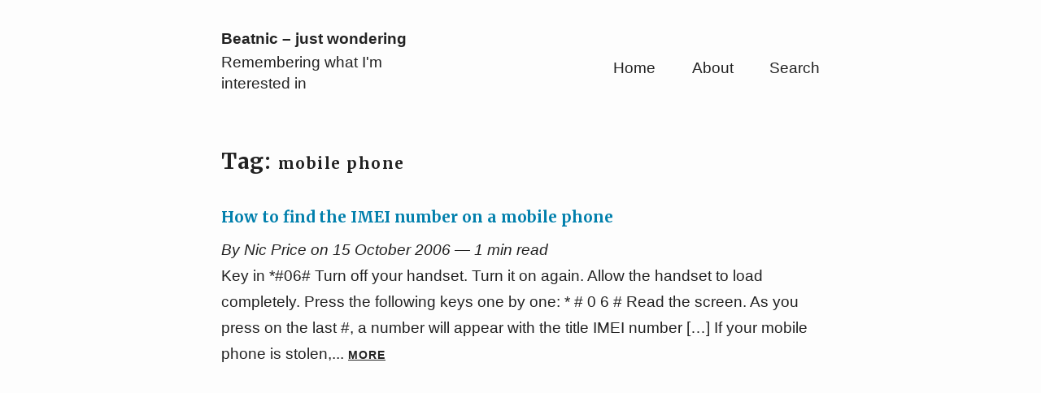

--- FILE ---
content_type: text/html; charset=UTF-8
request_url: https://www.beatnic.co.uk/tag/mobile-phone/
body_size: 6760
content:
<!DOCTYPE html>
<html lang="en-US">
<head>
    <meta charset="UTF-8">
    <meta name="description" content="Remembering what I&#039;m interested in">
    <meta name="viewport" content="width=device-width, initial-scale=1">
    <title>mobile phone | Beatnic &#8211; just wondering</title>
    <link rel="profile" href="https://gmpg.org/xfn/11">
    <link rel="pingback" href="https://www.beatnic.co.uk/xmlrpc.php">

<!--[if IE]>
    <meta http-equiv="X-UA-Compatible" content="IE=edge,chrome=1">
    <![endif]-->

<!--[if lt IE 9]>
     <script src="//cdnjs.cloudflare.com/ajax/libs/html5shiv/3.7.2/html5shiv-printshiv.min.js"></script>
     <script src="//cdnjs.cloudflare.com/ajax/libs/respond.js/1.4.2/respond.min.js"></script>
     <![endif]-->

     <meta name='robots' content='max-image-preview:large' />
	<style>img:is([sizes="auto" i], [sizes^="auto," i]) { contain-intrinsic-size: 3000px 1500px }</style>
	<link rel='dns-prefetch' href='//secure.gravatar.com' />
<link rel='dns-prefetch' href='//stats.wp.com' />
<link rel='dns-prefetch' href='//fonts.googleapis.com' />
<link rel='dns-prefetch' href='//v0.wordpress.com' />
<link rel='dns-prefetch' href='//jetpack.wordpress.com' />
<link rel='dns-prefetch' href='//s0.wp.com' />
<link rel='dns-prefetch' href='//public-api.wordpress.com' />
<link rel='dns-prefetch' href='//0.gravatar.com' />
<link rel='dns-prefetch' href='//1.gravatar.com' />
<link rel='dns-prefetch' href='//2.gravatar.com' />
<link rel='dns-prefetch' href='//widgets.wp.com' />
<link rel="alternate" type="application/rss+xml" title="Beatnic - just wondering &raquo; Feed" href="https://www.beatnic.co.uk/feed/" />
<link rel="alternate" type="application/rss+xml" title="Beatnic - just wondering &raquo; Comments Feed" href="https://www.beatnic.co.uk/comments/feed/" />
<link rel="alternate" type="application/rss+xml" title="Beatnic - just wondering &raquo; mobile phone Tag Feed" href="https://www.beatnic.co.uk/tag/mobile-phone/feed/" />
<script type="text/javascript">
/* <![CDATA[ */
window._wpemojiSettings = {"baseUrl":"https:\/\/s.w.org\/images\/core\/emoji\/15.0.3\/72x72\/","ext":".png","svgUrl":"https:\/\/s.w.org\/images\/core\/emoji\/15.0.3\/svg\/","svgExt":".svg","source":{"concatemoji":"https:\/\/www.beatnic.co.uk\/wp-includes\/js\/wp-emoji-release.min.js?ver=6.7.4"}};
/*! This file is auto-generated */
!function(i,n){var o,s,e;function c(e){try{var t={supportTests:e,timestamp:(new Date).valueOf()};sessionStorage.setItem(o,JSON.stringify(t))}catch(e){}}function p(e,t,n){e.clearRect(0,0,e.canvas.width,e.canvas.height),e.fillText(t,0,0);var t=new Uint32Array(e.getImageData(0,0,e.canvas.width,e.canvas.height).data),r=(e.clearRect(0,0,e.canvas.width,e.canvas.height),e.fillText(n,0,0),new Uint32Array(e.getImageData(0,0,e.canvas.width,e.canvas.height).data));return t.every(function(e,t){return e===r[t]})}function u(e,t,n){switch(t){case"flag":return n(e,"\ud83c\udff3\ufe0f\u200d\u26a7\ufe0f","\ud83c\udff3\ufe0f\u200b\u26a7\ufe0f")?!1:!n(e,"\ud83c\uddfa\ud83c\uddf3","\ud83c\uddfa\u200b\ud83c\uddf3")&&!n(e,"\ud83c\udff4\udb40\udc67\udb40\udc62\udb40\udc65\udb40\udc6e\udb40\udc67\udb40\udc7f","\ud83c\udff4\u200b\udb40\udc67\u200b\udb40\udc62\u200b\udb40\udc65\u200b\udb40\udc6e\u200b\udb40\udc67\u200b\udb40\udc7f");case"emoji":return!n(e,"\ud83d\udc26\u200d\u2b1b","\ud83d\udc26\u200b\u2b1b")}return!1}function f(e,t,n){var r="undefined"!=typeof WorkerGlobalScope&&self instanceof WorkerGlobalScope?new OffscreenCanvas(300,150):i.createElement("canvas"),a=r.getContext("2d",{willReadFrequently:!0}),o=(a.textBaseline="top",a.font="600 32px Arial",{});return e.forEach(function(e){o[e]=t(a,e,n)}),o}function t(e){var t=i.createElement("script");t.src=e,t.defer=!0,i.head.appendChild(t)}"undefined"!=typeof Promise&&(o="wpEmojiSettingsSupports",s=["flag","emoji"],n.supports={everything:!0,everythingExceptFlag:!0},e=new Promise(function(e){i.addEventListener("DOMContentLoaded",e,{once:!0})}),new Promise(function(t){var n=function(){try{var e=JSON.parse(sessionStorage.getItem(o));if("object"==typeof e&&"number"==typeof e.timestamp&&(new Date).valueOf()<e.timestamp+604800&&"object"==typeof e.supportTests)return e.supportTests}catch(e){}return null}();if(!n){if("undefined"!=typeof Worker&&"undefined"!=typeof OffscreenCanvas&&"undefined"!=typeof URL&&URL.createObjectURL&&"undefined"!=typeof Blob)try{var e="postMessage("+f.toString()+"("+[JSON.stringify(s),u.toString(),p.toString()].join(",")+"));",r=new Blob([e],{type:"text/javascript"}),a=new Worker(URL.createObjectURL(r),{name:"wpTestEmojiSupports"});return void(a.onmessage=function(e){c(n=e.data),a.terminate(),t(n)})}catch(e){}c(n=f(s,u,p))}t(n)}).then(function(e){for(var t in e)n.supports[t]=e[t],n.supports.everything=n.supports.everything&&n.supports[t],"flag"!==t&&(n.supports.everythingExceptFlag=n.supports.everythingExceptFlag&&n.supports[t]);n.supports.everythingExceptFlag=n.supports.everythingExceptFlag&&!n.supports.flag,n.DOMReady=!1,n.readyCallback=function(){n.DOMReady=!0}}).then(function(){return e}).then(function(){var e;n.supports.everything||(n.readyCallback(),(e=n.source||{}).concatemoji?t(e.concatemoji):e.wpemoji&&e.twemoji&&(t(e.twemoji),t(e.wpemoji)))}))}((window,document),window._wpemojiSettings);
/* ]]> */
</script>
<style id='wp-emoji-styles-inline-css' type='text/css'>

	img.wp-smiley, img.emoji {
		display: inline !important;
		border: none !important;
		box-shadow: none !important;
		height: 1em !important;
		width: 1em !important;
		margin: 0 0.07em !important;
		vertical-align: -0.1em !important;
		background: none !important;
		padding: 0 !important;
	}
</style>
<link rel='stylesheet' id='wp-block-library-css' href='https://www.beatnic.co.uk/wp-includes/css/dist/block-library/style.min.css?ver=6.7.4' type='text/css' media='all' />
<link rel='stylesheet' id='mediaelement-css' href='https://www.beatnic.co.uk/wp-includes/js/mediaelement/mediaelementplayer-legacy.min.css?ver=4.2.17' type='text/css' media='all' />
<link rel='stylesheet' id='wp-mediaelement-css' href='https://www.beatnic.co.uk/wp-includes/js/mediaelement/wp-mediaelement.min.css?ver=6.7.4' type='text/css' media='all' />
<style id='jetpack-sharing-buttons-style-inline-css' type='text/css'>
.jetpack-sharing-buttons__services-list{display:flex;flex-direction:row;flex-wrap:wrap;gap:0;list-style-type:none;margin:5px;padding:0}.jetpack-sharing-buttons__services-list.has-small-icon-size{font-size:12px}.jetpack-sharing-buttons__services-list.has-normal-icon-size{font-size:16px}.jetpack-sharing-buttons__services-list.has-large-icon-size{font-size:24px}.jetpack-sharing-buttons__services-list.has-huge-icon-size{font-size:36px}@media print{.jetpack-sharing-buttons__services-list{display:none!important}}.editor-styles-wrapper .wp-block-jetpack-sharing-buttons{gap:0;padding-inline-start:0}ul.jetpack-sharing-buttons__services-list.has-background{padding:1.25em 2.375em}
</style>
<style id='classic-theme-styles-inline-css' type='text/css'>
/*! This file is auto-generated */
.wp-block-button__link{color:#fff;background-color:#32373c;border-radius:9999px;box-shadow:none;text-decoration:none;padding:calc(.667em + 2px) calc(1.333em + 2px);font-size:1.125em}.wp-block-file__button{background:#32373c;color:#fff;text-decoration:none}
</style>
<style id='global-styles-inline-css' type='text/css'>
:root{--wp--preset--aspect-ratio--square: 1;--wp--preset--aspect-ratio--4-3: 4/3;--wp--preset--aspect-ratio--3-4: 3/4;--wp--preset--aspect-ratio--3-2: 3/2;--wp--preset--aspect-ratio--2-3: 2/3;--wp--preset--aspect-ratio--16-9: 16/9;--wp--preset--aspect-ratio--9-16: 9/16;--wp--preset--color--black: #000000;--wp--preset--color--cyan-bluish-gray: #abb8c3;--wp--preset--color--white: #ffffff;--wp--preset--color--pale-pink: #f78da7;--wp--preset--color--vivid-red: #cf2e2e;--wp--preset--color--luminous-vivid-orange: #ff6900;--wp--preset--color--luminous-vivid-amber: #fcb900;--wp--preset--color--light-green-cyan: #7bdcb5;--wp--preset--color--vivid-green-cyan: #00d084;--wp--preset--color--pale-cyan-blue: #8ed1fc;--wp--preset--color--vivid-cyan-blue: #0693e3;--wp--preset--color--vivid-purple: #9b51e0;--wp--preset--gradient--vivid-cyan-blue-to-vivid-purple: linear-gradient(135deg,rgba(6,147,227,1) 0%,rgb(155,81,224) 100%);--wp--preset--gradient--light-green-cyan-to-vivid-green-cyan: linear-gradient(135deg,rgb(122,220,180) 0%,rgb(0,208,130) 100%);--wp--preset--gradient--luminous-vivid-amber-to-luminous-vivid-orange: linear-gradient(135deg,rgba(252,185,0,1) 0%,rgba(255,105,0,1) 100%);--wp--preset--gradient--luminous-vivid-orange-to-vivid-red: linear-gradient(135deg,rgba(255,105,0,1) 0%,rgb(207,46,46) 100%);--wp--preset--gradient--very-light-gray-to-cyan-bluish-gray: linear-gradient(135deg,rgb(238,238,238) 0%,rgb(169,184,195) 100%);--wp--preset--gradient--cool-to-warm-spectrum: linear-gradient(135deg,rgb(74,234,220) 0%,rgb(151,120,209) 20%,rgb(207,42,186) 40%,rgb(238,44,130) 60%,rgb(251,105,98) 80%,rgb(254,248,76) 100%);--wp--preset--gradient--blush-light-purple: linear-gradient(135deg,rgb(255,206,236) 0%,rgb(152,150,240) 100%);--wp--preset--gradient--blush-bordeaux: linear-gradient(135deg,rgb(254,205,165) 0%,rgb(254,45,45) 50%,rgb(107,0,62) 100%);--wp--preset--gradient--luminous-dusk: linear-gradient(135deg,rgb(255,203,112) 0%,rgb(199,81,192) 50%,rgb(65,88,208) 100%);--wp--preset--gradient--pale-ocean: linear-gradient(135deg,rgb(255,245,203) 0%,rgb(182,227,212) 50%,rgb(51,167,181) 100%);--wp--preset--gradient--electric-grass: linear-gradient(135deg,rgb(202,248,128) 0%,rgb(113,206,126) 100%);--wp--preset--gradient--midnight: linear-gradient(135deg,rgb(2,3,129) 0%,rgb(40,116,252) 100%);--wp--preset--font-size--small: 13px;--wp--preset--font-size--medium: 20px;--wp--preset--font-size--large: 36px;--wp--preset--font-size--x-large: 42px;--wp--preset--spacing--20: 0.44rem;--wp--preset--spacing--30: 0.67rem;--wp--preset--spacing--40: 1rem;--wp--preset--spacing--50: 1.5rem;--wp--preset--spacing--60: 2.25rem;--wp--preset--spacing--70: 3.38rem;--wp--preset--spacing--80: 5.06rem;--wp--preset--shadow--natural: 6px 6px 9px rgba(0, 0, 0, 0.2);--wp--preset--shadow--deep: 12px 12px 50px rgba(0, 0, 0, 0.4);--wp--preset--shadow--sharp: 6px 6px 0px rgba(0, 0, 0, 0.2);--wp--preset--shadow--outlined: 6px 6px 0px -3px rgba(255, 255, 255, 1), 6px 6px rgba(0, 0, 0, 1);--wp--preset--shadow--crisp: 6px 6px 0px rgba(0, 0, 0, 1);}:where(.is-layout-flex){gap: 0.5em;}:where(.is-layout-grid){gap: 0.5em;}body .is-layout-flex{display: flex;}.is-layout-flex{flex-wrap: wrap;align-items: center;}.is-layout-flex > :is(*, div){margin: 0;}body .is-layout-grid{display: grid;}.is-layout-grid > :is(*, div){margin: 0;}:where(.wp-block-columns.is-layout-flex){gap: 2em;}:where(.wp-block-columns.is-layout-grid){gap: 2em;}:where(.wp-block-post-template.is-layout-flex){gap: 1.25em;}:where(.wp-block-post-template.is-layout-grid){gap: 1.25em;}.has-black-color{color: var(--wp--preset--color--black) !important;}.has-cyan-bluish-gray-color{color: var(--wp--preset--color--cyan-bluish-gray) !important;}.has-white-color{color: var(--wp--preset--color--white) !important;}.has-pale-pink-color{color: var(--wp--preset--color--pale-pink) !important;}.has-vivid-red-color{color: var(--wp--preset--color--vivid-red) !important;}.has-luminous-vivid-orange-color{color: var(--wp--preset--color--luminous-vivid-orange) !important;}.has-luminous-vivid-amber-color{color: var(--wp--preset--color--luminous-vivid-amber) !important;}.has-light-green-cyan-color{color: var(--wp--preset--color--light-green-cyan) !important;}.has-vivid-green-cyan-color{color: var(--wp--preset--color--vivid-green-cyan) !important;}.has-pale-cyan-blue-color{color: var(--wp--preset--color--pale-cyan-blue) !important;}.has-vivid-cyan-blue-color{color: var(--wp--preset--color--vivid-cyan-blue) !important;}.has-vivid-purple-color{color: var(--wp--preset--color--vivid-purple) !important;}.has-black-background-color{background-color: var(--wp--preset--color--black) !important;}.has-cyan-bluish-gray-background-color{background-color: var(--wp--preset--color--cyan-bluish-gray) !important;}.has-white-background-color{background-color: var(--wp--preset--color--white) !important;}.has-pale-pink-background-color{background-color: var(--wp--preset--color--pale-pink) !important;}.has-vivid-red-background-color{background-color: var(--wp--preset--color--vivid-red) !important;}.has-luminous-vivid-orange-background-color{background-color: var(--wp--preset--color--luminous-vivid-orange) !important;}.has-luminous-vivid-amber-background-color{background-color: var(--wp--preset--color--luminous-vivid-amber) !important;}.has-light-green-cyan-background-color{background-color: var(--wp--preset--color--light-green-cyan) !important;}.has-vivid-green-cyan-background-color{background-color: var(--wp--preset--color--vivid-green-cyan) !important;}.has-pale-cyan-blue-background-color{background-color: var(--wp--preset--color--pale-cyan-blue) !important;}.has-vivid-cyan-blue-background-color{background-color: var(--wp--preset--color--vivid-cyan-blue) !important;}.has-vivid-purple-background-color{background-color: var(--wp--preset--color--vivid-purple) !important;}.has-black-border-color{border-color: var(--wp--preset--color--black) !important;}.has-cyan-bluish-gray-border-color{border-color: var(--wp--preset--color--cyan-bluish-gray) !important;}.has-white-border-color{border-color: var(--wp--preset--color--white) !important;}.has-pale-pink-border-color{border-color: var(--wp--preset--color--pale-pink) !important;}.has-vivid-red-border-color{border-color: var(--wp--preset--color--vivid-red) !important;}.has-luminous-vivid-orange-border-color{border-color: var(--wp--preset--color--luminous-vivid-orange) !important;}.has-luminous-vivid-amber-border-color{border-color: var(--wp--preset--color--luminous-vivid-amber) !important;}.has-light-green-cyan-border-color{border-color: var(--wp--preset--color--light-green-cyan) !important;}.has-vivid-green-cyan-border-color{border-color: var(--wp--preset--color--vivid-green-cyan) !important;}.has-pale-cyan-blue-border-color{border-color: var(--wp--preset--color--pale-cyan-blue) !important;}.has-vivid-cyan-blue-border-color{border-color: var(--wp--preset--color--vivid-cyan-blue) !important;}.has-vivid-purple-border-color{border-color: var(--wp--preset--color--vivid-purple) !important;}.has-vivid-cyan-blue-to-vivid-purple-gradient-background{background: var(--wp--preset--gradient--vivid-cyan-blue-to-vivid-purple) !important;}.has-light-green-cyan-to-vivid-green-cyan-gradient-background{background: var(--wp--preset--gradient--light-green-cyan-to-vivid-green-cyan) !important;}.has-luminous-vivid-amber-to-luminous-vivid-orange-gradient-background{background: var(--wp--preset--gradient--luminous-vivid-amber-to-luminous-vivid-orange) !important;}.has-luminous-vivid-orange-to-vivid-red-gradient-background{background: var(--wp--preset--gradient--luminous-vivid-orange-to-vivid-red) !important;}.has-very-light-gray-to-cyan-bluish-gray-gradient-background{background: var(--wp--preset--gradient--very-light-gray-to-cyan-bluish-gray) !important;}.has-cool-to-warm-spectrum-gradient-background{background: var(--wp--preset--gradient--cool-to-warm-spectrum) !important;}.has-blush-light-purple-gradient-background{background: var(--wp--preset--gradient--blush-light-purple) !important;}.has-blush-bordeaux-gradient-background{background: var(--wp--preset--gradient--blush-bordeaux) !important;}.has-luminous-dusk-gradient-background{background: var(--wp--preset--gradient--luminous-dusk) !important;}.has-pale-ocean-gradient-background{background: var(--wp--preset--gradient--pale-ocean) !important;}.has-electric-grass-gradient-background{background: var(--wp--preset--gradient--electric-grass) !important;}.has-midnight-gradient-background{background: var(--wp--preset--gradient--midnight) !important;}.has-small-font-size{font-size: var(--wp--preset--font-size--small) !important;}.has-medium-font-size{font-size: var(--wp--preset--font-size--medium) !important;}.has-large-font-size{font-size: var(--wp--preset--font-size--large) !important;}.has-x-large-font-size{font-size: var(--wp--preset--font-size--x-large) !important;}
:where(.wp-block-post-template.is-layout-flex){gap: 1.25em;}:where(.wp-block-post-template.is-layout-grid){gap: 1.25em;}
:where(.wp-block-columns.is-layout-flex){gap: 2em;}:where(.wp-block-columns.is-layout-grid){gap: 2em;}
:root :where(.wp-block-pullquote){font-size: 1.5em;line-height: 1.6;}
</style>
<link rel='stylesheet' id='ia4-style-css' href='https://www.beatnic.co.uk/wp-content/themes/iA4/style.css?ver=6.7.4' type='text/css' media='all' />
<link rel='stylesheet' id='theme-slug-fonts-css' href='https://fonts.googleapis.com/css?family=Merriweather%3A400italic%2C400%2C300italic%2C300%2C700%2C700italic&#038;subset=latin%2Clatin-ext' type='text/css' media='all' />
<link rel='stylesheet' id='jetpack_likes-css' href='https://www.beatnic.co.uk/wp-content/plugins/jetpack/modules/likes/style.css?ver=14.4.1' type='text/css' media='all' />
<style id='akismet-widget-style-inline-css' type='text/css'>

			.a-stats {
				--akismet-color-mid-green: #357b49;
				--akismet-color-white: #fff;
				--akismet-color-light-grey: #f6f7f7;

				max-width: 350px;
				width: auto;
			}

			.a-stats * {
				all: unset;
				box-sizing: border-box;
			}

			.a-stats strong {
				font-weight: 600;
			}

			.a-stats a.a-stats__link,
			.a-stats a.a-stats__link:visited,
			.a-stats a.a-stats__link:active {
				background: var(--akismet-color-mid-green);
				border: none;
				box-shadow: none;
				border-radius: 8px;
				color: var(--akismet-color-white);
				cursor: pointer;
				display: block;
				font-family: -apple-system, BlinkMacSystemFont, 'Segoe UI', 'Roboto', 'Oxygen-Sans', 'Ubuntu', 'Cantarell', 'Helvetica Neue', sans-serif;
				font-weight: 500;
				padding: 12px;
				text-align: center;
				text-decoration: none;
				transition: all 0.2s ease;
			}

			/* Extra specificity to deal with TwentyTwentyOne focus style */
			.widget .a-stats a.a-stats__link:focus {
				background: var(--akismet-color-mid-green);
				color: var(--akismet-color-white);
				text-decoration: none;
			}

			.a-stats a.a-stats__link:hover {
				filter: brightness(110%);
				box-shadow: 0 4px 12px rgba(0, 0, 0, 0.06), 0 0 2px rgba(0, 0, 0, 0.16);
			}

			.a-stats .count {
				color: var(--akismet-color-white);
				display: block;
				font-size: 1.5em;
				line-height: 1.4;
				padding: 0 13px;
				white-space: nowrap;
			}
		
</style>
<link rel='stylesheet' id='sharedaddy-css' href='https://www.beatnic.co.uk/wp-content/plugins/jetpack/modules/sharedaddy/sharing.css?ver=14.4.1' type='text/css' media='all' />
<link rel='stylesheet' id='social-logos-css' href='https://www.beatnic.co.uk/wp-content/plugins/jetpack/_inc/social-logos/social-logos.min.css?ver=14.4.1' type='text/css' media='all' />
<script type="text/javascript" src="https://www.beatnic.co.uk/wp-includes/js/jquery/jquery.min.js?ver=3.7.1" id="jquery-core-js"></script>
<script type="text/javascript" src="https://www.beatnic.co.uk/wp-includes/js/jquery/jquery-migrate.min.js?ver=3.4.1" id="jquery-migrate-js"></script>
<link rel="https://api.w.org/" href="https://www.beatnic.co.uk/wp-json/" /><link rel="alternate" title="JSON" type="application/json" href="https://www.beatnic.co.uk/wp-json/wp/v2/tags/337" /><link rel="EditURI" type="application/rsd+xml" title="RSD" href="https://www.beatnic.co.uk/xmlrpc.php?rsd" />
<meta name="generator" content="WordPress 6.7.4" />
	<style>img#wpstats{display:none}</style>
		         
<!-- Jetpack Open Graph Tags -->
<meta property="og:type" content="website" />
<meta property="og:title" content="mobile phone &#8211; Beatnic &#8211; just wondering" />
<meta property="og:url" content="https://www.beatnic.co.uk/tag/mobile-phone/" />
<meta property="og:site_name" content="Beatnic - just wondering" />
<meta property="og:image" content="https://s0.wp.com/i/blank.jpg" />
<meta property="og:image:alt" content="" />
<meta property="og:locale" content="en_US" />
<meta name="twitter:site" content="@nicprice" />

<!-- End Jetpack Open Graph Tags -->
		<style type="text/css" id="wp-custom-css">
			*{
	font-family: lato, helvetica, sans-serif;
}


.header-title-text, .header-description-text {
	line-height: 1.4;
}


header .navigation ul li a{
	font-style: normal;
}


p.meta--blog.detail{
	font-style: normal;
}


h1{
	font-size: 1.4em;
	text-transform: none;
	text-align: left;
}

.blog-title{
	font-size: 1.4em;
	text-transform: none;
	text-align: left;
}

.teaser h2 a:link{
	color: #007fac;
}

.teaser h2 a:hover{
	text-decoration: underline;
}

.teaser h2 a:active{
	color: #007fac;
	text-decoration: underline;
}

.teaser a:hover{
	color: #007fac;
}
.teaser h2 a:visited{
	color: #804180;
}

h2.blog-title{
	margin-bottom: 0.33em;
}



#post-content a:link{
	color: #007fac;
}

#post-content a:visited{
	color: #804180;
}

p.meta--blog.detail{
	margin-top: 0.5em;
	text-align: left;
	color: #666;
}

.col > .post {
    margin-bottom: 32px;
}

article ul{
	list-style: disc outside;
}

li{
	margin-left: 1.5em;
	margin-bottom: 1em;
}		</style>
		<!-- 
			Plugin: Super Simple Google Analytics 
	Plugin URL: Super Simple Google Analytics


	-->

<script type="text/javascript">
	  var _gaq = _gaq || [];
	  _gaq.push(['_setAccount', 'UA-19645124-2']);
	  _gaq.push(['_trackPageview']);
	
	  (function() {
		var ga = document.createElement('script'); ga.type = 'text/javascript'; ga.async = true;
		ga.src = ('https:' == document.location.protocol ? 'https://ssl' : 'http://www') + '.google-analytics.com/ga.js';
		var s = document.getElementsByTagName('script')[0]; s.parentNode.insertBefore(ga, s);
	  })();
	</script></head>

<body data-rsssl=1 class="archive tag tag-mobile-phone tag-337 group-blog">
    <a class="skip-link screen-reader-text" href="#content">
        Skip to content    </a>
    <div class="container">
        <header id="masthead" class="site-header" role="banner">
            <div class="center">
                              <div class="cols table logo-and-navigation">
                    <div class="col small table-cell">
                        <div class="header-bg site-branding">
                                                            <a href="https://www.beatnic.co.uk/" rel="home" aria-label="Home" class="header-text">
                                    <span class="header-title-text">Beatnic &#8211; just wondering</span><!-- end header-text-logo-->
                                    <span class="header-description-text">Remembering what I&#039;m interested in</span><!-- header-description -->
                                </a><!-- end header-text-->
                                                                    <div class="mobile-menu js-action" data-action="toggleMenu">Menu</div>
                                                                                    </div><!--end header-bg-->
                    </div><!--end col small-->
                                        <div class="col large table-cell">
                        <div class="navigation original">
                            <div class="menu-wrapper">
                                <nav id="site-navigation" class="main-navigation">
                                    <div class="main-menu-wrapper">
                                        <div class="search-field">
                                            <input type="text" name="searchterm" value="" class="js-search" id="searchterm" aria-label="Search Terms" autocomplete="off">
                                            <a data-action="toggleSearch" class="js-action-toggleSearch search-x" href="#">×</a>
                                        </div><!--end search-field-->

                                                                                                                                <ul id="main-menu" class="menu">
                                                <li class="menu-item menu-item-type-custom menu-item-object-custom menu-item-1464"><a href="/">Home</a></li>
<li class="menu-item menu-item-type-post_type menu-item-object-page menu-item-2412"><a href="https://www.beatnic.co.uk/about/">About</a></li>
                                                <li id="search-box" class="search"><a data-action="toggleSearch" class="js-action-toggleSearch search-text" href="#">Search</a></li>
                                            </ul>
                                                                            </div><!--end main-menu-wrapper-->
                                </nav><!--#site-navigation-->
                            </div><!--end menu-rapper header-test-name-->
                        </div><!--end navigation original-->
                    </div><!--end col large-->
                                    </div><!--end logo-and-navigation-->
                          </div><!--end cols-->
        </header>
        <div id="result"></div><!-- wrapper for search results -->
        <div id="content" class="site-content">

<section id="primary" class="content-area">
    <main id="main" class="site-main" role="main">
                
        <div class="center">
                                                <h1 class="page-title">
                    Tag: <span>mobile phone</span>                    </h1>
                                
<div class="cols teaser no-thumbnail">
    <div class="col">
                <article id="post-429" class="post-429 post type-post status-publish format-standard hentry category-uncategorised tag-how-things-work tag-how-to tag-imei tag-mobile-phone tag-mobiles tag-number tag-security">

                         
            <h2 class="blog-title">
                <a href="https://www.beatnic.co.uk/2006/10/15/how-to-find-the-imei-number-on-a-mobile-phone/">How to find the IMEI number on a mobile phone</a>
            </h2>
                            <a href="https://www.beatnic.co.uk/2006/10/15/how-to-find-the-imei-number-on-a-mobile-phone/">
                    <p class="meta meta--blog">
                        By Nic Price on 15 October 2006 — 1 min read                    </p>
                </a>
                        <a href="https://www.beatnic.co.uk/2006/10/15/how-to-find-the-imei-number-on-a-mobile-phone/">
                Key in *#06# Turn off your handset. Turn it on again. Allow the handset to load completely. Press the following keys one by one: * # 0 6 # Read the screen. As you press on the last #, a number will appear with the title IMEI number [&#8230;] If your mobile phone is stolen,...&nbsp;<span class="more__text">More</span>            </a>
        </article>

    </div>
</div>
                    </div>
    </main><!-- #main -->
</section><!-- #primary -->

        <div class="center">
            <footer>
                                                                      <div class="centered-footer-menu">
                                            </div>
                                              </footer>
        </div> <!-- end center -->
    </div> <!-- end contentWrapper -->
</div> <!-- end container -->
<script type="text/javascript" src="https://www.beatnic.co.uk/wp-content/themes/iA4/js/navigation.js?ver=20120206" id="ia4-navigation-js"></script>
<script type="text/javascript" src="https://www.beatnic.co.uk/wp-content/themes/iA4/js/skip-link-focus-fix.js?ver=20130115" id="ia4-skip-link-focus-fix-js"></script>
<script type="text/javascript" src="https://www.beatnic.co.uk/wp-content/themes/iA4/js/vendor/highlight/highlight.js?ver=1.0" id="highlight-js"></script>
<script type="text/javascript" src="https://www.beatnic.co.uk/wp-content/themes/iA4/js/vendor/throttle-debounce/jquery.ba-throttle-debounce.min.js?ver=1.0" id="throttle-debounce-js"></script>
<script type="text/javascript" src="https://www.beatnic.co.uk/wp-content/themes/iA4/js/modernizr.js?ver=20120206" id="modernizr-js"></script>
<script type="text/javascript" id="ia4-js-extra">
/* <![CDATA[ */
var ia4ajax = {"ajaxurl":"https:\/\/www.beatnic.co.uk\/wp-admin\/admin-ajax.php","homeurl":"https:\/\/www.beatnic.co.uk","postID":"429","rec_nonce":"b6c95bbd7f"};
/* ]]> */
</script>
<script type="text/javascript" src="https://www.beatnic.co.uk/wp-content/themes/iA4/js/ia4.js?ver=1.0" id="ia4-js"></script>
<script type="text/javascript" id="jetpack-stats-js-before">
/* <![CDATA[ */
_stq = window._stq || [];
_stq.push([ "view", JSON.parse("{\"v\":\"ext\",\"blog\":\"2693479\",\"post\":\"0\",\"tz\":\"0\",\"srv\":\"www.beatnic.co.uk\",\"j\":\"1:14.4.1\"}") ]);
_stq.push([ "clickTrackerInit", "2693479", "0" ]);
/* ]]> */
</script>
<script type="text/javascript" src="https://stats.wp.com/e-202604.js" id="jetpack-stats-js" defer="defer" data-wp-strategy="defer"></script>

</body>
</html>

--- FILE ---
content_type: text/css
request_url: https://www.beatnic.co.uk/wp-content/themes/iA4/style.css?ver=6.7.4
body_size: 10636
content:
@charset "UTF-8";
/*!
Theme Name: iA4
Theme URI: http://store.ia.net/
Author: iA, Inc.
Author URI: http://ia.net/
Description: An ultra-minimalist WordPress Theme by iA.
Version: 1.0.1
License: GNU General Public License v2 or later
License URI: http://www.gnu.org/licenses/gpl-2.0.html
Text Domain: iA4
Tags: white, one-column, responsive-layout, custom-header, custom-menu, featured-image-header, theme-options, translation-ready, flexible-header

This theme is licensed under the GPL, and is based on Underscores http://underscores.me/, (C) 2012-2015 Automattic, Inc.

*/
/*--------------------------------------------------------------
>>> TABLE OF CONTENTS:
----------------------------------------------------------------
1.0 - Reset
2.0 - Typography
3.0 - Elements
4.0 - Forms
5.0 - Navigation
  5.1 - Links
  5.2 - Menus
6.0 - Accessibility
7.0 - Alignments
8.0 - Clearings
9.0 - Widgets
10.0 - Content
  10.1 - Posts and pages
  10.2 - Asides
  10.3 - Comments
11.0 - Infinite scroll
12.0 - Media
  12.1 - Captions
  12.2 - Galleries



--------------------------------------------------------------*/
/* tablet */
/* lower than iPad Portrait */
/* lower than iPhone 6 Plus */
/* lower iPhone 5 and smaller */
/**
 * Create vendor-prefixed CSS in one go
 *
  `@include vendor(border-radius, 4px);`
 *
 */
/**
 * Pretty Underlines (Only used at navigation)
 */
.visuallyhidden {
  display: none; }

/*--------------------------------------------------------------
1.0 - Reset
--------------------------------------------------------------*/
html, body, div, span, applet, object, iframe,
h1, h2, h3, .pagelink a, h4, .custom-field dt, .custom-field dd, h5, h6, p, blockquote, pre,
a, abbr, acronym, address, big, cite, code,
del, dfn, em, font, ins, kbd, q, s, samp,
small, strike, strong, sub, sup, tt, var,
dl, dt, dd, ol, ul, li,
fieldset, form, label, legend,
table, caption, tbody, tfoot, thead, tr, th, td {
  border: 0;
  font-family: inherit;
  font-style: inherit;
  font-weight: inherit;
  margin: 0;
  outline: 0;
  padding: 0;
  vertical-align: baseline; }

html {
  overflow-y: scroll;
  /* Keeps page centered in all browsers regardless of content height */
  overflow-x: hidden;
  -webkit-text-size-adjust: 100%;
  /* Prevents iOS text size adjust after orientation change, without disabling user zoom */
  -ms-text-size-adjust: 100%;
  /* www.456bereastreet.com/archive/201012/controlling_text_size_in_safari_for_ios_without_disabling_user_zoom/ */ }

*,
*:before,
*:after {
  /* apply a natural box layout model to all elements; see http://www.paulirish.com/2012/box-sizing-border-box-ftw/ */
  -webkit-box-sizing: border-box;
  -moz-box-sizing: border-box;
  box-sizing: border-box; }

body {
  background: #FDFDFD;
  /* Fallback for when there is no custom background color defined. */ }

article,
aside,
details,
figcaption,
figure,
footer,
header,
main,
nav,
section {
  display: block; }

ol, ul {
  list-style: none; }

table {
  /* tables still need 'cellspacing="0"' in the markup */
  border-collapse: separate;
  border-spacing: 0; }

caption, th, td {
  font-weight: normal;
  text-align: left; }

blockquote, q {
  quotes: "" ""; }

a:focus {
  outline: thin dotted; }

a:hover,
a:active {
  outline: 0; }

a img {
  border: 0; }

cite {
  font-style: italic;
  text-decoration: none; }

.entry-content label {
  display: inherit; }

/*--------------------------------------------------------------
2.0 Typography
--------------------------------------------------------------*/
* {
  font-size: 100%;
  color: #222222;
  font-size: 19px;
  font-weight: 400;
  font-family: "Merriweather", "Georgia", serif;
  line-height: 32px;
  margin: 0;
  padding: 0; }
  @media only screen and (max-width: 767px) {
    * {
      font-size: 16px;
      line-height: 25px; } }
  @media only screen and (max-width: 374px) {
    * {
      font-size: 16px;
      line-height: 25px; } }

body {
  background: #FDFDFD; }

h1,
h2,
h3,
.pagelink a,
h4,
.custom-field dt,
.custom-field dd,
h5,
h6 {
  font-family: "Merriweather", "Georgia", serif;
  font-size: 19px;
  margin: 0; }
  @media only screen and (max-width: 767px) {
    h1,
    h2,
    h3,
    .pagelink a,
    h4,
    .custom-field dt,
    .custom-field dd,
    h5,
    h6 {
      font-size: 16px; } }

h1 {
  font-weight: 700;
  text-align: center;
  letter-spacing: 1.5px;
  margin: 0 0 32px 0;
  text-transform: uppercase; }
  @media only screen and (max-width: 767px) {
    h1 {
      letter-spacing: 1px;
      margin: 0 0 25px 0; } }
  @media only screen and (max-width: 374px) {
    h1 {
      margin: 0 0 25px 0; } }
  h1.site-title {
    font-size: 16px;
    line-height: 25px;
    font-weight: 400;
    clear: both;
    text-align: left;
    letter-spacing: 0;
    margin: 0;
    text-transform: none; }
    @media only screen and (max-width: 374px) {
      h1.site-title {
        line-height: 25px; } }
    h1.site-title a {
      font-size: 16px;
      line-height: 25px; }
  h1.blog-title {
    margin: 0; }

h1 + h2 {
  margin: -32px 0 32px 0; }
  @media only screen and (max-width: 767px) {
    h1 + h2 {
      margin: -25px 0 25px 0; } }
  @media only screen and (max-width: 374px) {
    h1 + h2 {
      margin: -25px 0 25px 0; } }

h2 {
  font-weight: 700;
  margin: 0;
  text-align: center;
  margin: 0 0 32px 0; }
  @media only screen and (max-width: 767px) {
    h2 {
      margin: 0 0 25px 0; } }
  @media only screen and (max-width: 374px) {
    h2 {
      margin: 0 0 25px 0; } }
  h2.blog-title {
    margin: 0;
    text-align: left; }
  h2.portfolio-title {
    margin-top: -32px;
    margin-left: -19px;
    max-width: 800px; }
    @media only screen and (max-width: 767px) {
      h2.portfolio-title {
        margin-top: -25px;
        margin-left: -16px; } }
    @media only screen and (max-width: 374px) {
      h2.portfolio-title {
        margin-top: -25px; } }

h3, .pagelink a {
  font-weight: 700; }

h4, .custom-field dt, .custom-field dd {
  font-weight: 700;
  font-style: italic; }

h5 {
  font-weight: 400;
  font-style: italic; }

h6 {
  font-weight: 400; }

.center a:hover, .front a:hover {
  color: #7E7E7E; }

.front {
  /* Home Site Paragraph Spacing*/ }
  .fronta:hover {
    color: #7E7E7E; }
  .front.span a:hover {
    color: #222222; }
  .front .tags {
    margin-bottom: 0px; }
  .front .center .entry-content, .front .front .entry-content {
    margin: 0 0 64px 0; }
    @media only screen and (max-width: 767px) {
      .front .center .entry-content, .front .front .entry-content {
        margin: 0 0 25px 0; } }
    @media only screen and (max-width: 374px) {
      .front .center .entry-content, .front .front .entry-content {
        margin: 0 0 25px 0; } }

p {
  margin: 0 0 32px 0;
  -webkit-hyphens: auto;
  -moz-hyphens: auto;
  hyphens: auto;
  text-align: left; }
  @media only screen and (max-width: 767px) {
    p {
      text-align: left;
      margin: 0 0 25px 0; } }
  @media only screen and (max-width: 374px) {
    p {
      text-align: left;
      margin: 0 0 25px 0; } }
  p.meta--blog {
    font-style: italic;
    margin: 0;
    text-align: left; }
    p.meta--blog.detail {
      text-align: center;
      margin: 0 0 32px 0; }
      @media only screen and (max-width: 767px) {
        p.meta--blog.detail {
          margin: 0 0 25px 0; } }
      @media only screen and (max-width: 374px) {
        p.meta--blog.detail {
          margin: 0 0 25px 0; } }
  p.message {
    margin: 0 0 96px 0; }
    @media only screen and (max-width: 767px) {
      p.message {
        margin: 0 0 75px 0; } }
    @media only screen and (max-width: 374px) {
      p.message {
        margin: 0 0 75px 0; } }

b,
strong {
  font-weight: bold; }

dfn,
em,
i {
  font-style: italic; }

blockquote {
  padding: 0 64px 0 64px; }
  @media only screen and (max-width: 767px) {
    blockquote {
      padding: 0 50px 0 50px; } }
  @media only screen and (max-width: 413px) {
    blockquote {
      padding: 0 25px 0 25px; } }
  @media only screen and (max-width: 374px) {
    blockquote {
      padding: 0 25px 0 25px; } }

address {
  margin: 0 0 32px; }
  @media only screen and (max-width: 767px) {
    address {
      margin: 0 0 25px; } }

pre {
  white-space: pre-wrap;
  margin-bottom: 32px;
  max-width: 100%; }
  @media only screen and (max-width: 767px) {
    pre {
      margin-bottom: 25px; } }

code,
kbd,
tt,
var {
  font-family: "Courier", monospace; }

abbr,
acronym {
  border-bottom: 1px dotted #222222;
  cursor: help; }

mark,
ins {
  background: #DADADA;
  text-decoration: none; }

sup,
sub {
  font-size: 75%;
  height: 0;
  line-height: 0;
  position: relative;
  vertical-align: baseline; }

sup {
  bottom: 1ex; }

sub {
  top: .5ex; }

a:link {
  color: #222222; }
a:visited {
  color: #222222; }
a:hover {
  color: #222222; }
a:active {
  color: #222222; }
a.custom {
  text-decoration: none; }

small {
  font-size: 75%; }

big {
  font-size: 125%; }

figure + p {
  margin-top: 0;
  text-indent: 0; }

h1 + time {
  margin-top: -32px; }
  @media only screen and (max-width: 767px) {
    h1 + time {
      margin-top: -25px; } }
  @media only screen and (max-width: 767px) {
    h1 + time {
      margin-top: -25px; } }

time {
  margin-bottom: 32px;
  text-align: center;
  font-style: italic;
  display: block; }
  @media only screen and (max-width: 767px) {
    time {
      margin-bottom: 25px; } }
  @media only screen and (max-width: 374px) {
    time {
      margin-bottom: 25px; } }

.read-next-wrapper {
  text-align: right; }
  .read-next-wrapper .read-next {
    font-style: italic; }

.post-data {
  margin: 0 0 64px 0; }
  .post-data .tags {
    margin: 0 0 0 0; }
    .post-data .tags .tag a {
      font-style: italic;
      display: inline-block; }
  .post-data .categories span {
    display: inline-block; }

.pagelink {
  text-decoration: none;
  text-align: center;
  display: block; }
  .pagelink a {
    margin-left: 30px;
    margin-right: 30px;
    text-decoration: none; }

.custom-field {
  clear: left; }
  .custom-field dd {
    font-weight: normal; }

.entry-content label {
  margin-left: 0px;
  text-indent: 0;
  -webkit-border-radius: 0;
  -moz-border-radius: 0;
  -ms-border-radius: 0;
  -o-border-radius: 0;
  border-radius: 0; }
  .entry-content label input {
    -webkit-border-radius: 0;
    -moz-border-radius: 0;
    -ms-border-radius: 0;
    -o-border-radius: 0;
    border-radius: 0; }

.teaser article:hover h2 a {
  color: #7E7E7E; }
.teaser article:hover p {
  color: #7E7E7E; }
.teaser article:hover h2 {
  color: #7E7E7E; }

li.tile.tile-small:hover a {
  color: #7E7E7E; }
  li.tile.tile-small:hover a p {
    color: #7E7E7E; }

.text-center {
  text-align: center; }

.fake-small-caps, .more__text, .mobile-menu {
  text-transform: uppercase;
  font-weight: bold;
  letter-spacing: 1px;
  font-size: 14px;
  line-height: 14px; }
  @media only screen and (max-width: 767px) {
    .fake-small-caps, .more__text, .mobile-menu {
      font-size: 12px;
      line-height: 12px; } }
  @media only screen and (max-width: 374px) {
    .fake-small-caps, .more__text, .mobile-menu {
      font-size: 12px;
      line-height: 12px; } }

/*--------------------------------------------------------------
3.0 Elements
--------------------------------------------------------------*/
ul,
ol {
  margin: 0 0 32px 0; }

ul {
  list-style: disc; }
  ul ul, ul ol {
    margin: 0 0 0 32px; }
    ul ul ul, ul ul ol, ul ol ul, ul ol ol {
      margin: 0 0 0 64px; }

ol {
  list-style: decimal; }
  ol ul, ol ol {
    margin: 0 0 0 32px; }
    ol ul ul, ol ul ol, ol ol ul, ol ol ol {
      margin: 0 0 0 64px; }

dt {
  font-weight: bold; }

dd {
  margin: 0 0 32px 0; }

table {
  font-size: 16px;
  margin: 0 0 32px 0;
  width: 100%; }
  @media only screen and (max-width: 374px) {
    table {
      line-height: 25px; } }
  table tr th {
    font-weight: bold;
    background-color: #EEEEEE;
    /* hides borders and backgrounds of empty table headers */
    empty-cells: hide;
    /* hides content of empty table headers */ }
    table tr th > *:empty {
      display: none; }
  table tr th, table tr td {
    font-size: 16px;
    line-height: 25px;
    border-top: 1px solid #222222;
    border-left: 1px solid #222222;
    padding: 6px; }
    table tr th:last-child, table tr td:last-child {
      border-right: 1px solid #222222; }
  table tr:last-child th, table tr:last-child td {
    border-bottom: 1px solid #222222; }
  table tfoot tr:last-child th, table tfoot tr:last-child td {
    border-top: none; }
  table thead tr:last-child th, table thead tr:last-child td {
    border-bottom: none; }

hr {
  background-color: #222222;
  border: 0;
  height: 1px; }

img {
  height: auto;
  /* Make sure images are scaled correctly. */
  max-width: 100%;
  /* Adhere to container width. */ }
  @media only screen and (max-width: 374px) {
    img {
      float: none; } }

.content figure, .post-content figure {
  line-height: 0;
  padding: 0;
  margin-bottom: 32px;
  display: block;
  text-align: center;
  /* wordpress auto-p */ }
  @media only screen and (max-width: 767px) {
    .content figure, .post-content figure {
      margin-bottom: 25px; } }
  @media only screen and (max-width: 374px) {
    .content figure, .post-content figure {
      margin-bottom: 25px; } }
  .content figure.align-left, .post-content figure.align-left {
    text-align: left; }
  .content figure.align-center, .post-content figure.align-center {
    text-align: center; }
  .content figure.align-right, .post-content figure.align-right {
    text-align: right; }
  .content figure figcaption, .post-content figure figcaption {
    margin-top: 16px; }
    @media only screen and (max-width: 767px) {
      .content figure figcaption, .post-content figure figcaption {
        margin-top: 12.5px; } }
    @media only screen and (max-width: 374px) {
      .content figure figcaption, .post-content figure figcaption {
        margin-top: 12.5px; } }
  .content figure p, .post-content figure p {
    display: none; }
.content > a > img, .content > img, .post-content > a > img, .post-content > img {
  display: block;
  margin-left: auto;
  margin-right: auto;
  margin-bottom: 32px; }

.more {
  color: inherit; }
  .more--click {
    display: inline; }
    @media only screen and (max-width: 767px) {
      .more--click {
        display: none; } }
  .more--touch {
    display: none; }
    @media only screen and (max-width: 767px) {
      .more--touch {
        display: inline; } }
  .more__text {
    color: inherit;
    text-decoration: underline; }

article ol {
  list-style: decimal outside; }
  @media only screen and (max-width: 767px) {
    article ol {
      list-style: decimal inside; } }

article ul {
  list-style: disc outside; }
  @media only screen and (max-width: 767px) {
    article ul {
      list-style: disc inside; } }

/*--------------------------------------------------------------
4.0 Forms
--------------------------------------------------------------*/
button,
input,
select,
textarea {
  font-size: 100%;
  /* Corrects font size not being inherited in all browsers */
  margin: 0;
  /* Addresses margins set differently in IE6/7, F3/4, S5, Chrome */
  vertical-align: baseline;
  /* Improves appearance and consistency in all browsers */ }

/* the wp comment respond module */
.comments-area {
  margin: 32px 0 0 0;
  min-width: 100%; }
  @media only screen and (max-width: 992px) {
    .comments-area {
      margin: 32px 0 0 0; } }
  @media only screen and (max-width: 413px) {
    .comments-area {
      margin: 25px 0 0 0; } }
  @media only screen and (max-width: 374px) {
    .comments-area {
      margin: 25px 0 0 0; } }
  .comments-area * {
    font-family: "Merriweather", "Georgia", serif;
    display: inline-block; }
  .comments-area script {
    display: none; }
  .comments-area .comment-content p {
    text-indent: 0;
    margin: 0;
    font-weight: inherit; }
  .comments-area .comment-meta {
    font-style: italic;
    display: block; }
    .comments-area .comment-meta .comment-awaiting-moderation {
      display: block;
      margin-bottom: 0; }
  .comments-area .pagelink {
    display: block; }
  .comments-area footer {
    margin-bottom: 0; }
    .comments-area footer time {
      margin-bottom: 0; }
      .comments-area footer time:hover {
        color: #7E7E7E; }

.comment-respond {
  display: inline-block;
  width: 100%;
  /* add transition */ }
  .comment-respond form.is-collapsed .comment-form-author,
  .comment-respond form.is-collapsed .comment-form-email,
  .comment-respond form.is-collapsed .comment-form-tags,
  .comment-respond form.is-collapsed .comment-form-comment label,
  .comment-respond form.is-collapsed .form-submit {
    display: none;
    opacity: 0; }
  .comment-respond form.is-collapsed .form-submit {
    margin-bottom: 32px; }
    @media only screen and (max-width: 992px) {
      .comment-respond form.is-collapsed .form-submit {
        margin-bottom: 25px; } }
    @media only screen and (max-width: 374px) {
      .comment-respond form.is-collapsed .form-submit {
        margin-bottom: 25px; } }
  .comment-respond form.is-collapsed textarea {
    height: 49.5356px;
    /*54px*/ }
    @media only screen and (max-width: 767px) {
      .comment-respond form.is-collapsed textarea {
        height: 40.44118px;
        /*44px*/ } }
  .comment-respond .comment-form {
    -webkit-border-radius: 0 0 0 0;
    -moz-border-radius: 0 0 0 0;
    -ms-border-radius: 0 0 0 0;
    -o-border-radius: 0 0 0 0;
    border-radius: 0 0 0 0; }
    .comment-respond .comment-form.is-collapsed textarea {
      border-width: 1px 1px 1px 1px; }
    .comment-respond .comment-form.is-collapsed .comments-area {
      margin-bottom: 16px; }
      @media only screen and (max-width: 413px) {
        .comment-respond .comment-form.is-collapsed .comments-area {
          margin-bottom: 12.5px; } }
      @media only screen and (max-width: 374px) {
        .comment-respond .comment-form.is-collapsed .comments-area {
          margin-bottom: 12.5px; } }
  .comment-respond .form-submit {
    display: block; }
  .comment-respond .comment-form p {
    border-radius: 0 0 0 0; }
    .comment-respond .comment-form p input {
      border-width: 1px 1px 0px 1px; }
    .comment-respond .comment-form p textarea {
      border-width: 1px 1px 0px 1px; }
  .comment-respond .comment-form p + p {
    text-indent: 0; }
  .comment-respond .comment-form .comment-subscription-form,
  .comment-respond .comment-form .logged-in-as,
  .comment-respond .comment-form .comment-subscription-form {
    border-top: 0;
    margin-bottom: 16px; }
    @media only screen and (max-width: 992px) {
      .comment-respond .comment-form .comment-subscription-form,
      .comment-respond .comment-form .logged-in-as,
      .comment-respond .comment-form .comment-subscription-form {
        margin-bottom: 12.5px; } }
    @media only screen and (max-width: 374px) {
      .comment-respond .comment-form .comment-subscription-form,
      .comment-respond .comment-form .logged-in-as,
      .comment-respond .comment-form .comment-subscription-form {
        margin-bottom: 12.5px; } }
  .comment-respond .comment-form-comment textarea {
    border-radius: 0 0 0 0; }
  .comment-respond .comment-form-author,
  .comment-respond .comment-form-email {
    margin: 0;
    width: 50%;
    float: left; }
    .comment-respond .comment-form-author input,
    .comment-respond .comment-form-email input {
      border-radius: 0 0 0 0;
      width: 100%; }
    @media only screen and (max-width: 767px) {
      .comment-respond .comment-form-author,
      .comment-respond .comment-form-email {
        width: 100%; } }
  .comment-respond .comment-form-email input {
    border-left: none; }
    @media only screen and (max-width: 767px) {
      .comment-respond .comment-form-email input {
        border-left: 1px solid #222222; } }
  .comment-respond .form-submit input[type="submit"] {
    border-radius: 0 0 0 0;
    border-color: #222222;
    width: 100%;
    margin-bottom: 32px; }
    .comment-respond .form-submit input[type="submit"]:hover {
      background-color: #404040; }
    @media only screen and (max-width: 992px) {
      .comment-respond .form-submit input[type="submit"] {
        margin-bottom: 25px; } }
    @media only screen and (max-width: 374px) {
      .comment-respond .form-submit input[type="submit"] {
        margin-bottom: 25px; } }
  .comment-respond .comment-form-author,
  .comment-respond .comment-form-email,
  .comment-respond .comment-form-tags,
  .comment-respond .comment-form-comment label,
  .comment-respond .form-submit {
    opacity: 1; }
  .comment-respond .comment-form-author,
  .comment-respond .comment-form-email,
  .comment-respond .comment-form-tags,
  .comment-respond .comment-form-comment label,
  .comment-respond .form-submit,
  .comment-respond textarea {
    -webkit-animation: fadeIn 0.5s ease-in-out;
    -moz-animation: fadeIn 0.5s ease-in-out;
    -ms-animation: fadeIn 0.5s ease-in-out;
    -o-animation: fadeIn 0.5s ease-in-out;
    animation: fadeIn 0.5s ease-in-out;
    border-radius: 0 0 0 0; }
  .comment-respond label {
    display: block; }
  .comment-respond p {
    margin: 0; }
  .comment-respond code {
    color: #222222; }

.comment-subscription-form label {
  font-family: "Merriweather", "Georgia", serif; }

.comment-reply-title,
.comment-reply-title small {
  float: right;
  width: 100%; }

#cancel-comment-reply-link {
  position: relative;
  width: 100%;
  color: transparent; }
  #cancel-comment-reply-link:before {
    content: "×";
    position: absolute;
    top: -10px;
    right: -10px;
    width: 30px;
    height: 30px;
    color: #222222;
    display: block;
    font-size: 19px;
    line-height: 30px;
    text-align: center;
    background: #FDFDFD;
    border: 1px solid #222222;
    border-radius: 100%; }
    #cancel-comment-reply-link:before:hover {
      color: red; }

.comments-area .logged-in-as, .comments-area .comment-subscription-form {
  font-size: 16px;
  font-family: "Merriweather", "Georgia", serif; }

.comment-reply-title + .no-print .comment-respond {
  margin-left: 0; }

textarea {
  font-family: "Merriweather", "Georgia", serif;
  overflow: auto;
  /* Removes default vertical scrollbar in IE6/7/8/9 */
  padding-left: 3px;
  -webkit-appearance: none;
  -moz-appearance: none;
  -ms-appearance: none;
  -o-appearance: none;
  appearance: none;
  vertical-align: top;
  /* Improves readability and alignment in all browsers */
  width: 100%; }

label {
  font-family: "Merriweather", "Georgia", serif;
  display: inline-block;
  width: 100%;
  font-weight: 400; }
  label.grunion-field-label {
    font-family: "Merriweather", "Georgia", serif; }
    label.grunion-field-label span {
      font-family: "Merriweather", "Georgia", serif;
      font-weight: inherit;
      color: #222222;
      margin: 0; }
      label.grunion-field-label span:before {
        content: ""; }

input,
input[type="text"],
input[type="tel"],
input[type="number"],
input[type="email"],
textarea {
  background: transparent;
  font-family: "Merriweather", "Georgia", serif;
  display: inline-block;
  width: 100%;
  max-width: 100%;
  margin-bottom: 0;
  -webkit-border-radius: 3px;
  -moz-border-radius: 3px;
  -ms-border-radius: 3px;
  -o-border-radius: 3px;
  border-radius: 3px;
  -webkit-appearance: none;
  -moz-appearance: none;
  -ms-appearance: none;
  -o-appearance: none;
  appearance: none;
  border: 1px solid #222222;
  padding: 8px 16px;
  line-height: 32px;
  outline: none;
  font-weight: inherit; }
  @media only screen and (max-width: 767px) {
    input,
    input[type="text"],
    input[type="tel"],
    input[type="number"],
    input[type="email"],
    textarea {
      padding: 6.25px 12.5px; } }
  @media only screen and (max-width: 374px) {
    input,
    input[type="text"],
    input[type="tel"],
    input[type="number"],
    input[type="email"],
    textarea {
      padding: 6.25px 12.5px; } }

input[type="submit"] {
  background: #222222;
  font-family: "Merriweather", "Georgia", serif;
  -webkit-appearance: none;
  -moz-appearance: none;
  -ms-appearance: none;
  -o-appearance: none;
  appearance: none;
  -webkit-border-radius: 0;
  -moz-border-radius: 0;
  -ms-border-radius: 0;
  -o-border-radius: 0;
  border-radius: 0;
  color: white;
  text-decoration: none;
  border: none;
  cursor: pointer;
  display: inline-block; }
  input[type="submit"]:hover {
    background-color: #404040; }

textarea {
  font-family: "Merriweather", "Georgia", serif;
  -webkit-appearance: none;
  -moz-appearance: none;
  -ms-appearance: none;
  -o-appearance: none;
  appearance: none;
  -webkit-transition: height 0.2s ease-in-out;
  -moz-transition: height 0.2s ease-in-out;
  -ms-transition: height 0.2s ease-in-out;
  -o-transition: height 0.2s ease-in-out;
  transition: height 0.2s ease-in-out;
  max-width: 100%;
  width: 100%;
  height: 160px; }
  @media only screen and (max-width: 767px) {
    textarea {
      height: 125px; } }
  @media only screen and (max-width: 374px) {
    textarea {
      height: 125px; } }

.form-error h3, .form-error .pagelink a, .pagelink .form-error a {
  font-family: "Merriweather", "Georgia", serif;
  color: #222222; }
.form-error .form-errors .form-error-message {
  list-style-type: none;
  font-family: "Merriweather", "Georgia", serif;
  font-style: italic;
  color: #222222; }

.contact-form {
  float: left;
  width: 100%; }
  .contact-form input[type="submit"] {
    -webkit-border-radius: 0 0 0 0;
    -moz-border-radius: 0 0 0 0;
    -ms-border-radius: 0 0 0 0;
    -o-border-radius: 0 0 0 0;
    border-radius: 0 0 0 0;
    float: left; }
    .contact-form input[type="submit"]:hover {
      background-color: #404040; }
  .contact-form > div {
    font-family: "Merriweather", "Georgia", serif;
    margin-bottom: -13px;
    float: left;
    width: 100%;
    border-radius: 3px; }
    .contact-form > div:first-child input,
    .contact-form > div:first-child input[type="text"],
    .contact-form > div:first-child input[type="tel"],
    .contact-form > div:first-child input[type="number"],
    .contact-form > div:first-child input[type="email"],
    .contact-form > div:first-child textarea {
      -webkit-border-radius: 0 0 0 0;
      -moz-border-radius: 0 0 0 0;
      -ms-border-radius: 0 0 0 0;
      -o-border-radius: 0 0 0 0;
      border-radius: 0 0 0 0; }
    .contact-form > div input,
    .contact-form > div input[type="text"],
    .contact-form > div input[type="tel"],
    .contact-form > div input[type="number"],
    .contact-form > div input[type="email"],
    .contact-form > div textarea {
      border: none;
      border-left: 1px solid #222222;
      border-right: 1px solid #222222;
      border-top: 1px solid #222222;
      -webkit-border-radius: 0 0 0 0;
      -moz-border-radius: 0 0 0 0;
      -ms-border-radius: 0 0 0 0;
      -o-border-radius: 0 0 0 0;
      border-radius: 0 0 0 0;
      min-width: 100%; }

div#contact-form-17 {
  font-family: "Merriweather", "Georgia", serif; }
  div#contact-form-17 blockquote {
    padding-left: 0; }

/*--------------------------------------------------------------
5.0 Navigation
--------------------------------------------------------------*/
/*--------------------------------------------------------------
5.1 Links
--------------------------------------------------------------*/
a {
  color: #222222; }
  a:visited {
    color: #222222; }
  a:hover, a:focus, a:active {
    color: #222222; }

.widget a {
  color: #222222;
  text-decoration: none; }

a.more-link {
  display: inline-block; }

h1 a,
h1 a:visited,
h1 a:hover {
  color: #222222;
  text-decoration: none !important; }

/*--------------------------------------------------------------
5.2 Menus
--------------------------------------------------------------*/
.site-main .comment-navigation,
.site-main .paging-navigation,
.site-main .post-navigation {
  margin: 0;
  overflow: hidden; }

.comment-navigation .nav-previous,
.paging-navigation .nav-previous,
.post-navigation .nav-previous {
  float: left;
  width: 50%;
  font-style: italic; }

.comment-navigation .nav-next,
.paging-navigation .nav-next,
.post-navigation .nav-next {
  float: right;
  text-align: right;
  width: 50%;
  font-style: italic; }

.site-main .paging-navigation {
  margin-bottom: 32px; }

header .navigation {
  float: right;
  width: 100%;
  z-index: 9999; }
  @media only screen and (max-width: 767px) {
    header .navigation {
      display: none;
      margin: 0;
      width: 100%;
      left: 0px; } }
  header .navigation .main-navigation {
    clear: both;
    display: block;
    float: left;
    width: 100%;
    margin-bottom: 0; }
    header .navigation .main-navigation .main-menu-wrapper {
      float: right;
      position: relative;
      position: relative;
      min-height: 1em;
      text-decoration: none;
      line-height: 32px; }
      @media only screen and (max-width: 767px) {
        header .navigation .main-navigation .main-menu-wrapper {
          margin: 25px 0 0 0;
          line-height: 25px; } }
      @media only screen and (max-width: 374px) {
        header .navigation .main-navigation .main-menu-wrapper {
          margin: 25px 0 0 0;
          line-height: 25px; } }
      header .navigation .main-navigation .main-menu-wrapper .menu-main-menu-container {
        float: left; }
        @media only screen and (max-width: 767px) {
          header .navigation .main-navigation .main-menu-wrapper .menu-main-menu-container {
            float: none; } }
  header .navigation .menu ul,
  header .navigation .search,
  header .navigation .menu {
    float: left;
    margin-top: 0;
    margin-bottom: 0;
    margin-right: 0;
    list-style-type: none; }
  header .navigation .search img {
    display: none; }
  header .navigation .search.loading .icon {
    display: none; }
  header .navigation .search.loading img {
    display: inline-block;
    margin-bottom: 0; }
  header .navigation #main-menu {
    visibility: visible; }
  header .navigation .menu {
    padding-left: 0;
    margin: 0;
    list-style: none; }
    @media only screen and (max-width: 767px) {
      header .navigation .menu {
        margin: 0 12.5px 0 0; } }
    @media only screen and (max-width: 374px) {
      header .navigation .menu {
        margin: 0 12.5px 0 0; } }
    header .navigation .menu.search-wrapper {
      margin: 0;
      float: left;
      border-bottom: 2px solid transparent;
      /*prevents from jumping after adding search line*/
      display: block;
      position: relative;
      width: 100%;
      /* Close Icon aka Handcrafted with love */ }
      header .navigation .menu.search-wrapper .search.current_page_item {
        line-height: 25px; }
        header .navigation .menu.search-wrapper .search.current_page_item a {
          border-bottom: none;
          font-family: "Merriweather", "Georgia", serif;
          line-height: 26px;
          font-size: 24px;
          font-weight: 300; }
  header .navigation ul li {
    float: left; }
    @media only screen and (max-width: 374px) {
      header .navigation ul li {
        width: 100%;
        display: inline-block; } }
    header .navigation ul li a {
      height: 32px;
      margin-left: 16px;
      font-style: italic;
      font-weight: 400;
      color: #222222;
      text-decoration: none;
      padding-bottom: 0; }
      @media only screen and (max-width: 767px) {
        header .navigation ul li a {
          width: 100%;
          display: inline-block;
          height: 25px;
          margin-left: 12.5px; } }
      @media only screen and (max-width: 374px) {
        header .navigation ul li a {
          height: 25px;
          margin-left: 12.5px; } }
      header .navigation ul li a:hover, header .navigation ul li a:visited {
        color: #222222; }
  header .navigation .search-field,
  header .navigation #searchterm,
  header .navigation .menu-main-container,
  header .navigation .search-term,
  header .navigation .menu,
  header .navigation .menu li,
  header .navigation .menu li a {
    line-height: 32px; }
    @media only screen and (max-width: 767px) {
      header .navigation .search-field,
      header .navigation #searchterm,
      header .navigation .menu-main-container,
      header .navigation .search-term,
      header .navigation .menu,
      header .navigation .menu li,
      header .navigation .menu li a {
        line-height: 25px;
        height: inherit; } }
    @media only screen and (max-width: 767px) {
      header .navigation .search-field,
      header .navigation #searchterm,
      header .navigation .menu-main-container,
      header .navigation .search-term,
      header .navigation .menu,
      header .navigation .menu li,
      header .navigation .menu li a {
        line-height: 25px;
        height: inherit; } }
  header .navigation .search-field {
    display: inline-block;
    display: none;
    width: 100%;
    left: 0;
    top: 0; }
    @media only screen and (max-width: 767px) {
      header .navigation .search-field {
        min-width: auto;
        display: inline;
        min-width: inherit; } }
  header .navigation #searchterm {
    position: absolute;
    bottom: 0;
    border: none;
    outline: none;
    display: inline-block;
    height: 32px;
    padding-right: 32px;
    padding-left: 0;
    border-radius: 0px;
    border-bottom: 2px solid #222222; }
    @media only screen and (max-width: 767px) {
      header .navigation #searchterm {
        font-size: 16px;
        padding: 8px 25px 8px 0;
        height: auto;
        position: relative;
        display: inline-block;
        border: none;
        font-style: normal;
        -webkit-appearance: none;
        width: 100%;
        border-bottom: 1px solid #222222;
        border-top: 1px solid #222222;
        background: url("/wp-content/themes/iA4/img/icn-search.svg") no-repeat right center !important;
        background-size: 16px !important; } }
  header .navigation .menu-wrapper {
    position: relative;
    float: right;
    width: 100%; }
    @media only screen and (max-width: 767px) {
      header .navigation .menu-wrapper {
        height: auto;
        width: 100%;
        padding: 0; } }
  header .navigation .iaicon-menu {
    vertical-align: middle; }
  @media only screen and (max-width: 767px) {
    header .navigation .search-field {
      position: static; }
    header .navigation .search {
      display: none; }
    header .navigation .main-navigation > div,
    header .navigation .menu {
      width: 100%; }
    header .navigation .menu {
      margin-bottom: 25px; }
    header .navigation .menu.hidden {
      display: none; }
    header .navigation .searchbox {
      border-bottom: 1px solid #222222;
      background: #222222;
      padding: 12px; }
    header .navigation .menu ul {
      width: 100%;
      list-style: none; }
    header .navigation .menu li {
      height: auto;
      float: none;
      margin: 0; }
    header .navigation .menu a {
      border-bottom: 1px solid #222222;
      padding: 8px 0;
      margin-left: 0px;
      display: block;
      float: none;
      vertical-align: baseline; }
    header .navigation li.current_page_item a {
      font-weight: bold; }
    header .navigation li:hover {
      border-bottom: none !important; }
    header .navigation .transition .navigation {
      -webkit-transition: margin-top 0.35s ease-in-out;
      -moz-transition: margin-top 0.35s ease-in-out;
      -ms-transition: margin-top 0.35s ease-in-out;
      -o-transition: margin-top 0.35s ease-in-out;
      transition: margin-top 0.35s ease-in-out; }
    header .navigation .search.loading img {
      opacity: 0.4; } }

@media only screen and (max-width: 374px) {
  .menu {
    margin-bottom: 25px; } }
.navigation li a:hover,
.navigation li.current-menu-item a {
  background-image: linear-gradient(to bottom, #222222, #222222);
  text-shadow: -1px -1px 0 #FDFDFD, 1px -1px 0 #FDFDFD, -1px 1px 0 #FDFDFD, 1px 1px 0 #FDFDFD;
  background-repeat: repeat-x;
  background-size: 2px 2px;
  background-position: 0 90%;
  background-position: 0 96%; }
  @media only screen and (max-width: 767px) {
    .navigation li a:hover,
    .navigation li.current-menu-item a {
      background-image: none;
      text-shadow: none;
      background-repeat: no-repeat;
      background-size: inherit;
      background-position: inherit; } }

.main-navigation > div {
  position: relative;
  float: left; }

.paging-navigation {
  float: none; }

.mobile-menu {
  -webkit-user-select: none;
  -moz-user-select: none;
  -ms-user-select: none;
  -o-user-select: none;
  user-select: none;
  border: 1px solid #000;
  padding: 12px 12px 9px;
  cursor: pointer;
  display: none;
  border-radius: 3px;
  position: absolute;
  right: 0;
  top: 0; }
  .mobile-menu--has-logo {
    top: 50%;
    transform: translateY(-50%); }
  @media only screen and (max-width: 767px) {
    .mobile-menu {
      display: block; } }

.searching header .navigation .main-menu-wrapper {
  width: 100%; }
.searching header .navigation #main-menu {
  visibility: hidden; }
.searching header .navigation .menu.search-wrapper a {
  font-style: normal; }
.searching header .navigation .search-field {
  display: block;
  position: absolute;
  bottom: 0; }

.menu-open header.site-header {
  height: auto; }
  @media mobile-medium {
    .menu-open header.site-header {
      margin: 0; } }

.menu-open .navigation {
  display: block; }

.menu-open .mobile-menu {
  background: #000;
  color: white; }

form .search-field {
  -webkit-border-radius: 0 0 0 0;
  -moz-border-radius: 0 0 0 0;
  -ms-border-radius: 0 0 0 0;
  -o-border-radius: 0 0 0 0;
  border-radius: 0 0 0 0; }
form .search-submit {
  -webkit-border-radius: 0 0 0 0;
  -moz-border-radius: 0 0 0 0;
  -ms-border-radius: 0 0 0 0;
  -o-border-radius: 0 0 0 0;
  border-radius: 0 0 0 0; }

@media only screen and (max-width: 767px) {
  #new-search-box {
    display: none; } }

/*--------------------------------------------------------------
6.0 Accessibility
--------------------------------------------------------------*/
/* Text meant only for screen readers */
.screen-reader-text {
  clip: rect(1px, 1px, 1px, 1px);
  position: absolute !important;
  height: 1px;
  width: 1px;
  overflow: hidden; }
  .screen-reader-text:hover, .screen-reader-text:active, .screen-reader-text:focus {
    background-color: #222222;
    background-clip: padding-box;
    /* stops bg color from leaking outside the border: */
    -webkit-border-radius: 3px;
    border-radius: 3px;
    box-shadow: 0 0 2px 2px rgba(0, 0, 0, 0.6);
    clip: auto !important;
    color: #222222;
    display: block;
    font-weight: bold;
    height: auto;
    left: 5px;
    line-height: normal;
    padding: 15px 23px 14px;
    text-decoration: none;
    top: 5px;
    width: auto;
    z-index: 100000;
    /* Above WP toolbar */ }

/*--------------------------------------------------------------
7.0 Alignments
--------------------------------------------------------------*/
.wordpress--alignment, .aligncenter, .alignright, .alignleft {
  clear: both;
  display: block;
  margin-left: auto;
  margin-right: auto; }

.aligncenter {
  margin: 5px auto 5px auto; }

.alignright {
  margin: 5px 0 20px 20px; }
  @media only screen and (max-width: 413px) {
    .alignright {
      margin: 5px 0px 20px 0px; } }

.alignleft {
  margin: 5px 20px 20px 0; }
  @media only screen and (max-width: 413px) {
    .alignleft {
      margin: 5px 0px 20px 0px; } }

/*--------------------------------------------------------------
8.0 Clearings
--------------------------------------------------------------*/
.clear:before,
.clear:after,
.entry-content:before,
.entry-content:after,
.comment-content:before,
.comment-content:after,
.site-header:before,
.site-header:after,
.site-content:before,
.site-content:after,
.site-footer:before,
.site-footer:after {
  content: "";
  display: table; }

.clear:after,
.entry-content:after,
.comment-content:after,
.site-header:after,
.site-content:after,
.site-footer:after {
  clear: both; }

/*--------------------------------------------------------------
9.0 Widgets
--------------------------------------------------------------*/
.widget h2:first-child,
.widget p:first-child,
.widget ul:first-child,
.widget ol:first-child {
  margin-top: 0; }
.widget ul {
  margin-left: 1em; }
.widget .col.small:only-child {
  width: 100%; }
.widget.widget_search .col.small:only-child {
  text-align: center; }
  .widget.widget_search .col.small:only-child form {
    display: inline-block; }
    .widget.widget_search .col.small:only-child form input[type="search"] {
      -webkit-appearance: textfield; }

/*--------------------------------------------------------------
10.0 Content
--------------------------------------------------------------*/
/*--------------------------------------------------------------
10.1 Posts and pages
--------------------------------------------------------------*/
.sticky {
  display: block; }

.byline,
.updated:not(.published) {
  display: none; }

.single .byline,
.group-blog .byline {
  display: inline; }

.page-links {
  clear: both; }

.home .col.small h2 {
  margin-bottom: 0px; }

.single .post-content > p:first-child {
  margin-top: 0;
  text-align: left; }

.jetpack-portfolio .entry-content p:first-child {
  margin-top: 0; }

.teaser a {
  text-decoration: none; }

.next-teaser {
  position: relative;
  margin: 0 0 32px 0; }
  @media only screen and (max-width: 767px) {
    .next-teaser {
      margin: 0 0 25px 0; } }
  @media only screen and (max-width: 374px) {
    .next-teaser {
      margin: 0 0 25px 0; } }
  .next-teaser .load-next-modal {
    -webkit-transition: opacity 0.2s ease-in-out;
    -moz-transition: opacity 0.2s ease-in-out;
    -ms-transition: opacity 0.2s ease-in-out;
    -o-transition: opacity 0.2s ease-in-out;
    transition: opacity 0.2s ease-in-out; }
    .next-teaser .load-next-modal:hover .load-next-modal__bottom {
      opacity: 1; }
    .next-teaser .load-next-modal .col,
    .next-teaser .load-next-modal .cols,
    .next-teaser .load-next-modal .center,
    .next-teaser .load-next-modal .front {
      height: 100%; }
    .next-teaser .load-next-modal .col {
      position: relative; }
  .next-teaser .read-more {
    display: none; }
  .next-teaser .mood__info {
    -webkit-transition: opacity 0.1s ease-in-out;
    -moz-transition: opacity 0.1s ease-in-out;
    -ms-transition: opacity 0.1s ease-in-out;
    -o-transition: opacity 0.1s ease-in-out;
    transition: opacity 0.1s ease-in-out;
    opacity: 0; }

/* mood / hero module */
.mood {
  max-width: 1024px;
  display: block;
  position: relative;
  overflow: hidden;
  width: 100%;
  margin: 0 0 64px 0; }
  @media only screen and (max-width: 767px) {
    .mood {
      margin: 0 0 50px 0; } }
  @media only screen and (max-width: 374px) {
    .mood {
      margin: 0 0 50px 0; } }
  .mood a {
    display: inline-block; }
  .mood img {
    width: 100%; }
  .mood .mood__aspect-ratio {
    height: auto;
    width: 100%; }
  .mood .mood__image {
    position: absolute;
    width: 100%;
    height: auto;
    left: 0px;
    top: 0px; }
  .mood.mood--big {
    margin-left: auto;
    margin-right: auto; }
  .mood.mood--work {
    margin: 0 0 32px 0; }
    @media only screen and (max-width: 767px) {
      .mood.mood--work {
        margin: 0 0 25px 0; } }
    @media only screen and (max-width: 374px) {
      .mood.mood--work {
        margin: 0 0 25px 0; } }
  .mood .mood__info {
    position: absolute;
    z-index: 9999;
    width: 100%;
    bottom: 32px;
    left: 0px; }
    @media only screen and (max-width: 767px) {
      .mood .mood__info {
        bottom: 25px; } }
    @media only screen and (max-width: 767px) {
      .mood .mood__info {
        bottom: 25px; } }

/* replaces mood on front page */
.front .mood.mood--big {
  max-height: 900px;
  margin-bottom: 0px; }
.front figcaption {
  text-align: right;
  font-style: italic;
  text-decoration: none;
  font-size: 14px;
  margin: 0 0 64px 0; }
  .front figcaption a {
    text-decoration: none;
    font-size: 14px; }
  @media only screen and (max-width: 992px) {
    .front figcaption {
      padding: 0 25px;
      margin: 0 0 50px 0;
      text-align: center; } }
  @media only screen and (max-width: 413px) {
    .front figcaption {
      text-align: center; } }
  @media only screen and (max-width: 374px) {
    .front figcaption {
      margin: 0 0 50px 0;
      text-align: center; } }
.front ul.tiles {
  overflow: hidden; }
  .front ul.tiles li.tile {
    margin-bottom: 0; }
    @media only screen and (max-width: 992px) {
      .front ul.tiles li.tile {
        width: calc((100% - 27.2px)/2); } }
    @media only screen and (max-width: 413px) {
      .front ul.tiles li.tile {
        width: 100%;
        margin-top: 25px; } }
    @media only screen and (max-width: 374px) {
      .front ul.tiles li.tile {
        width: 100%;
        margin-top: 25px; } }
    @media only screen and (max-width: 413px) {
      .front ul.tiles li.tile:first-of-type {
        margin-top: 0; } }
  @media only screen and (max-width: 992px) {
    .front ul.tiles li.tile-small:last-child {
      display: none; } }
  @media only screen and (max-width: 413px) {
    .front ul.tiles li.tile-small:last-child {
      display: block; } }
  @media only screen and (max-width: 992px) {
    .front ul.tiles {
      padding: 0 25px;
      margin-right: 0; }
      .front ul.tiles li.tile-small:nth-last-child(2) {
        margin-right: 0px; } }
.front ul.tags {
  margin-bottom: 0px; }

.single-jetpack-portfolio header figure {
  margin-bottom: 0px; }
.single-jetpack-portfolio dl.meta {
  display: inline-block;
  margin: 0 0 32px 0; }
  @media only screen and (max-width: 992px) {
    .single-jetpack-portfolio dl.meta {
      margin: 0 0 25px 0; } }
  @media only screen and (max-width: 374px) {
    .single-jetpack-portfolio dl.meta {
      margin: 0 0 25px 0; } }
  .single-jetpack-portfolio dl.meta dt,
  .single-jetpack-portfolio dl.meta dd {
    float: left;
    padding: 0 0 0 9.5px;
    margin: 0px; }
    @media only screen and (max-width: 992px) {
      .single-jetpack-portfolio dl.meta dt,
      .single-jetpack-portfolio dl.meta dd {
        padding: 0 0 0 8px; } }
    .single-jetpack-portfolio dl.meta dt:first-child,
    .single-jetpack-portfolio dl.meta dd:first-child {
      padding: 0; }
  .single-jetpack-portfolio dl.meta dt {
    font-weight: normal; }

.portfolio-tiles {
  overflow-x: hidden; }

.work-examples {
  overflow: hidden;
  list-style: none;
  padding: 0;
  margin-right: -25px;
  margin-bottom: 0;
  font-size: 0; }
  @media only screen and (max-width: 413px) {
    .work-examples {
      margin: 0; } }

.front .work-examples {
  margin-bottom: 32px; }
  @media only screen and (max-width: 767px) {
    .front .work-examples {
      margin-bottom: 0; } }

.tile {
  overflow-x: hidden;
  margin: 0 25px 32px 0;
  width: calc(33.33333333333% - 25px);
  display: inline-block;
  vertical-align: top; }
  @media only screen and (max-width: 992px) {
    .tile {
      margin: 0 25px 25px 0;
      width: calc(50% - 25px); } }
  @media only screen and (max-width: 413px) {
    .tile {
      width: 100%;
      margin: 0 0 25px 0; } }
  @media only screen and (max-width: 374px) {
    .tile {
      width: 100%;
      margin: 0 0 25px 0; } }

.tile a {
  -webkit-background-size: cover;
  -moz-background-size: cover;
  -ms-background-size: cover;
  -o-background-size: cover;
  background-size: cover;
  display: block;
  text-decoration: none; }

.tile-pan {
  margin: 0 0 12.5px 0;
  padding-bottom: 56.25%;
  /* 16:9 */ }
  @media only screen and (max-width: 374px) {
    .tile-pan {
      margin: 0 0 12.5px 0; } }

.tile-pan.empty {
  background-color: #eee; }

.tile p {
  text-align: left;
  font-size: 16px;
  line-height: 25px;
  margin: 0;
  text-indent: 0; }
  @media only screen and (max-width: 374px) {
    .tile p {
      line-height: 25px; } }
  .tile p.meta {
    font-weight: 700; }

/*--------------------------------------------------------------
10.2 Asides
--------------------------------------------------------------*/
.blog .format-aside .entry-title,
.archive .format-aside .entry-title {
  display: none; }

/*--------------------------------------------------------------
10.3 Comments
--------------------------------------------------------------*/
.comments {
  list-style: none;
  padding: 0px;
  margin-bottom: 0px;
  margin-left: 0; }
  .comments h5 {
    text-transform: inherit;
    font-weight: bold;
    margin-bottom: 0;
    display: block;
    padding: 0px; }
  .comments .comments__item__date {
    color: #222222;
    font-weight: normal;
    font-style: italic;
    display: inline-block; }
  .comments .comments__item__content {
    margin-bottom: 0px;
    display: block; }
  .comments li {
    margin: 0 0 32px 0;
    padding: 0;
    width: 100%; }
    @media only screen and (max-width: 767px) {
      .comments li {
        margin: 0 0 25px 0; } }
    @media only screen and (max-width: 374px) {
      .comments li {
        margin: 0 0 25px 0; } }
    .comments li .children {
      min-width: 90%; }
  .comments li:last-child {
    border-bottom: none;
    margin: 0; }
  .comments ul.children {
    margin-bottom: 32px;
    margin-top: 32px;
    margin-left: 49px; }
    @media only screen and (max-width: 767px) {
      .comments ul.children {
        margin-left: 20px; } }

.initially-hidden {
  display: none; }

.comment-errors {
  display: list-item;
  list-style-type: asterisks; }

.comment-errors:empty {
  display: none; }

.comment-form .avatar,
.comment-author.vcard .avatar {
  vertical-align: top;
  margin-left: -47px;
  float: left; }
  @media only screen and (max-width: 767px) {
    .comment-form .avatar,
    .comment-author.vcard .avatar {
      margin-left: 0;
      margin-right: 10px;
      height: 24px;
      width: auto; } }

.comment-respond {
  margin-top: 32px;
  margin-left: 49px; }
  .comment-respond small {
    height: 0; }

/*--------------------------------------------------------------
12.0 Media
--------------------------------------------------------------*/
.page-content img.wp-smiley,
.entry-content img.wp-smiley,
.comment-content img.wp-smiley {
  border: none;
  margin-bottom: 0;
  margin-top: 0;
  padding: 0; }

.page-content .attachment a img,
.entry-content .attachment a img,
.comment-content .attachment a img {
  margin-right: auto;
  margin-left: auto;
  display: block;
  width: 100%; }

/* Make sure embeds and iframes fit their containers */
embed,
iframe,
object {
  max-width: 100%;
  margin-bottom: 32px; }
  @media only screen and (max-width: 767px) {
    embed,
    iframe,
    object {
      margin-bottom: 25px; } }
  @media only screen and (max-width: 374px) {
    embed,
    iframe,
    object {
      margin-bottom: 25px; } }

/*--------------------------------------------------------------
12.1 Captions
--------------------------------------------------------------*/
.wp-caption-text, .alignleft, .alignright, .aligncenter {
  margin-bottom: 0;
  color: #222222;
  font-style: italic;
  text-align: left; }
  @media only screen and (max-width: 767px) {
    .wp-caption-text, .alignleft, .alignright, .aligncenter {
      float: none; } }

.alignleft {
  float: left;
  padding-right: 10px; }
  @media only screen and (max-width: 413px) {
    .alignleft {
      padding-right: 0px; } }

.alignright {
  float: right; }

.aligncenter {
  float: none; }

/*--------------------------------------------------------------
12.2 Galleries
--------------------------------------------------------------*/
.gallery {
  margin-bottom: 32px;
  margin-right: calc(32px * -1); }
  @media only screen and (max-width: 413px) {
    .gallery {
      margin-right: 0; } }
  .gallery figure.gallery-term:last-child {
    margin-right: 0px; }
  .gallery img.attachment-thumbnail {
    min-width: 100%;
    height: auto;
    margin-right: auto;
    margin-right: auto; }

.gallery-item {
  float: left;
  display: inline-block;
  text-align: center;
  vertical-align: top;
  width: 100%; }
  .gallery-item a {
    text-decoration: none; }
  @media only screen and (max-width: 413px) {
    .gallery-item {
      width: 100%;
      margin-right: 0; } }

.gallery-columns-1 .gallery-item {
  width: calc(100% - 32px);
  margin-right: 32px;
  margin-bottom: 32px; }
  .gallery-columns-1 .gallery-item div {
    max-height: 500px;
    overflow: hidden; }
  @media only screen and (max-width: 413px) {
    .gallery-columns-1 .gallery-item {
      width: 100%;
      margin-right: 0; } }

.gallery-columns-2 .gallery-item {
  max-width: calc((100%/2) - 32px);
  margin-right: 32px;
  margin-bottom: 32px; }
  .gallery-columns-2 .gallery-item div {
    max-height: 300px;
    overflow: hidden; }

.gallery-columns-3 .gallery-item {
  max-width: calc((100%/3) - 32px);
  margin-right: 32px;
  margin-bottom: 32px; }
  .gallery-columns-3 .gallery-item div {
    max-height: 300px;
    overflow: hidden; }

.gallery-columns-4 .gallery-item {
  max-width: calc(25% - 32px);
  margin-right: 32px;
  margin-bottom: 32px; }

.gallery-columns-5 .gallery-item {
  max-width: calc(20% - 32px);
  margin-right: 32px;
  margin-bottom: 32px; }

.gallery-columns-6 .gallery-item {
  max-width: calc((100%/6) - 32px);
  margin-right: 32px;
  margin-bottom: 32px; }

.gallery-columns-7 .gallery-item {
  max-width: calc((100%/7) - 32px);
  margin-right: 32px;
  margin-bottom: 32px; }

.gallery-columns-8 .gallery-item {
  max-width: calc((100%/8) - 32px);
  margin-right: 32px;
  margin-bottom: 32px; }

.gallery-columns-9 .gallery-item {
  max-width: calc((100%/9) - 32px);
  margin-right: 32px;
  margin-bottom: 32px; }

.gallery-caption {
  display: block; }

@media only screen and (max-width: 992px) {
  .gallery-responsive, .gallery-columns-2 .gallery-item, .gallery-columns-3 .gallery-item, .gallery-columns-4 .gallery-item, .gallery-columns-5 .gallery-item, .gallery-columns-6 .gallery-item, .gallery-columns-7 .gallery-item, .gallery-columns-8 .gallery-item, .gallery-columns-9 .gallery-item {
    max-width: calc(50% - 32px);
    margin-right: 32px;
    margin-bottom: 32px; }
    .gallery-responsive div, .gallery-columns-2 .gallery-item div, .gallery-columns-3 .gallery-item div, .gallery-columns-4 .gallery-item div, .gallery-columns-5 .gallery-item div, .gallery-columns-6 .gallery-item div, .gallery-columns-7 .gallery-item div, .gallery-columns-8 .gallery-item div, .gallery-columns-9 .gallery-item div {
      max-height: 300px;
      overflow: hidden; } }
@media only screen and (max-width: 413px) {
  .gallery-responsive, .gallery-columns-2 .gallery-item, .gallery-columns-3 .gallery-item, .gallery-columns-4 .gallery-item, .gallery-columns-5 .gallery-item, .gallery-columns-6 .gallery-item, .gallery-columns-7 .gallery-item, .gallery-columns-8 .gallery-item, .gallery-columns-9 .gallery-item {
    max-width: 100%;
    margin-right: 0; }
    .gallery-responsive div, .gallery-columns-2 .gallery-item div, .gallery-columns-3 .gallery-item div, .gallery-columns-4 .gallery-item div, .gallery-columns-5 .gallery-item div, .gallery-columns-6 .gallery-item div, .gallery-columns-7 .gallery-item div, .gallery-columns-8 .gallery-item div, .gallery-columns-9 .gallery-item div {
      max-height: 300px;
      overflow: hidden; } }

/*--------------------------------------------------------------
13.0 Layout
--------------------------------------------------------------*/
.center, .front {
  max-width: 800px;
  padding: 0 32px;
  margin: 0 auto 64px auto; }
  @media only screen and (max-width: 767px) {
    .center, .front {
      padding: 0 16px;
      margin: 0 auto 25px auto; } }
  @media only screen and (max-width: 374px) {
    .center, .front {
      padding: 0 12.5px;
      margin: 0 auto 25px auto; } }

.post-content {
  margin-bottom: 64px; }

#content {
  -webkit-animation: fadeIn 0.6s ease-in-out;
  -moz-animation: fadeIn 0.6s ease-in-out;
  -ms-animation: fadeIn 0.6s ease-in-out;
  -o-animation: fadeIn 0.6s ease-in-out;
  animation: fadeIn 0.6s ease-in-out; }

.loadingbar body {
  border-top: 4px solid #efefef; }

.content-area {
  margin: 0 0 64px 0; }
  @media only screen and (max-width: 767px) {
    .content-area {
      margin: 0 0 50px 0; } }
  @media only screen and (max-width: 374px) {
    .content-area {
      margin: 0 0 50px 0; } }

.front {
  max-width: 1100px;
  margin-bottom: 0px; }
  @media only screen and (max-width: 992px) {
    .front {
      max-width: 100vw; } }
  @media only screen and (max-width: 767px) {
    .front {
      padding: 0; } }

/* Tiny MCE Editor Styles */
#tinymce {
  margin: 32px; }
  #tinymce * {
    font-family: "Merriweather", "Georgia", serif; }

.col > .post {
  margin-bottom: 32px; }
  @media only screen and (max-width: 767px) {
    .col > .post {
      margin-bottom: 25px; } }
  @media only screen and (max-width: 374px) {
    .col > .post {
      margin-bottom: 25px; } }

header.site-header {
  margin: 32px 0 0 0;
  position: relative;
  width: 100%; }
  @media only screen and (max-width: 767px) {
    header.site-header {
      margin: 25px 0 25px 0; } }
  @media only screen and (max-width: 374px) {
    header.site-header {
      margin: 25px 0 25px 0; } }
  header.site-header .header-bg a {
    text-decoration: none; }
    header.site-header .header-bg a.header-text {
      float: left;
      text-decoration: none;
      line-height: 32px;
      clear: both; }
      @media only screen and (max-width: 767px) {
        header.site-header .header-bg a.header-text {
          width: calc(100% - 90px);
          line-height: 25px; } }
      @media only screen and (max-width: 374px) {
        header.site-header .header-bg a.header-text {
          line-height: 25px; } }
  @media only screen and (max-width: 767px) {
    header.site-header .header-bg {
      position: relative;
      background: white;
      padding: 0;
      z-index: 499;
      float: none; } }
  header.site-header .logo-no-navigation {
    text-align: center;
    max-width: 240px;
    margin: 0 auto;
    text-align: center; }

.header-logo {
  min-height: 48px; }

.header-title-text {
  font-weight: bold; }

.header-title-text, .header-description-text {
  display: inline-block;
  width: 100%; }

div.search {
  display: none; }

.searching div.search {
  display: inline-block; }

.searching .site-header .navigation .menu.search-wrapper {
  position: relative;
  border-bottom: 2px solid #222222;
  width: calc(100% - 16px); }
  @media only screen and (max-width: 767px) {
    .searching .site-header .navigation .menu.search-wrapper {
      border-bottom: 2px solid transparent; } }
  .searching .site-header .navigation .menu.search-wrapper div.search {
    position: absolute;
    bottom: 1px;
    right: 0; }

.search-x {
  position: absolute;
  right: 0;
  top: 10%;
  padding: 16px;
  margin: -16px;
  font-size: 150%;
  text-decoration: none; }
  @media only screen and (max-width: 767px) {
    .search-x {
      display: none; } }

.logo-and-navigation {
  margin-bottom: 25px;
  padding: 0; }

#logo {
  float: left; }
  @media only screen and (max-width: 767px) {
    #logo {
      position: relative;
      margin: 0;
      width: 100%; } }
  #logo a {
    float: left; }
    #logo a img {
      max-height: 64px; }
      @media only screen and (max-width: 767px) {
        #logo a img {
          max-height: 50px; } }

.mobile.menu-open #result {
  -webkit-box-shadow: none;
  -moz-box-shadow: none;
  -ms-box-shadow: none;
  -o-box-shadow: none;
  box-shadow: none;
  margin-top: 32px;
  border: none; }
  @media only screen and (max-width: 767px) {
    .mobile.menu-open #result {
      margin-top: 25px; } }
  .mobile.menu-open #result:empty {
    border: none;
    margin-top: 0px; }
.mobile.menu-open .navigation {
  margin-top: 0px; }

#result {
  display: block;
  -webkit-transition: height 0.45s ease-in-out;
  -moz-transition: height 0.45s ease-in-out;
  -ms-transition: height 0.45s ease-in-out;
  -o-transition: height 0.45s ease-in-out;
  transition: height 0.45s ease-in-out;
  overflow: hidden;
  width: 100%;
  height: 0px; }
  #result .col:first-child h3, #result .col:first-child .pagelink a, .pagelink #result .col:first-child a {
    margin-top: 0; }
  #result:empty {
    border: none; }
  @media only screen and (max-width: 767px) {
    #result {
      border-top: none; } }
  #result article {
    margin-bottom: 32px; }
    @media only screen and (max-width: 767px) {
      #result article {
        margin-bottom: 25px; } }

#result .highlight {
  background-clip: border-box;
  background: #222 !important;
  text-decoration: none;
  border-radius: 0;
  text-shadow: none;
  padding: 1px;
  margin: -1px;
  color: #fff; }

.search-term {
  font-family: "Merriweather", "Georgia", serif;
  margin-bottom: 64px; }
  @media only screen and (max-width: 767px) {
    .search-term {
      margin-bottom: 50px; } }

#searchterm::-ms-clear {
  display: none; }

/* footer module */
footer {
  margin: 0 0 32px 0; }
  footer h2 {
    margin-bottom: 0px; }
  footer .footer-menu {
    margin: 0px;
    float: left; }
    @media only screen and (max-width: 767px) {
      footer .footer-menu {
        margin-bottom: 0;
        width: 100%;
        clear: both; } }
  footer .footer-menu .menu-item {
    display: inline-block;
    padding: 0 16px 0 0; }
    @media only screen and (max-width: 767px) {
      footer .footer-menu .menu-item {
        padding: 0 12.5px 0 0; } }
    @media only screen and (max-width: 374px) {
      footer .footer-menu .menu-item {
        padding: 0 12.5px 0 0; } }
    footer .footer-menu .menu-item:last-child {
      padding: 0 0 0 0; }
    footer .footer-menu .menu-item a {
      font-style: italic;
      color: #222222;
      text-decoration: none; }
    footer .footer-menu .menu-item a:hover, footer .footer-menu .menu-item.current-menu-item a {
      background-image: linear-gradient(to bottom, #222222, #222222);
      text-shadow: -1px -1px 0 #FDFDFD, 1px -1px 0 #FDFDFD, -1px 1px 0 #FDFDFD, 1px 1px 0 #FDFDFD;
      background-repeat: repeat-x;
      background-size: 2px 2px;
      background-position: 0 90%;
      background-position: 0 96%; }
  footer .footer-menu .has-icon a {
    background: #222222;
    border-radius: 100%;
    color: white;
    padding: 5px; }
  footer .has-icon:first-child,
  footer .has-icon + .has-icon {
    border-right: none;
    margin-right: 0px; }
  footer .footer-menu .menu-item:first-child {
    padding-left: 0px; }
  footer .footer-menu .menu-item:last-child {
    border: 0 none; }
  footer .copyright-notice {
    float: right; }
    @media only screen and (max-width: 767px) {
      footer .copyright-notice {
        float: left; } }
  footer .centered-footer-menu {
    text-align: center; }
    footer .centered-footer-menu .footer-menu {
      float: none; }
      @media only screen and (max-width: 767px) {
        footer .centered-footer-menu .footer-menu .menu-item {
          display: inline;
          float: none;
          margin-right: 5px; } }

.cols {
  margin-left: -32px; }
  .cols .col {
    padding-left: 32px;
    display: inline-block;
    vertical-align: top;
    width: 100%;
    overflow: hidden; }
    .cols .col.fiftyfifty {
      display: inline;
      float: left;
      width: 50%; }
      @media only screen and (max-width: 413px) {
        .cols .col.fiftyfifty {
          width: 100%; } }
    .cols .col.small {
      width: 33%; }
      @media only screen and (max-width: 767px) {
        .cols .col.small {
          width: 100%; } }
    .cols .col.large {
      width: 66%; }
      @media only screen and (max-width: 767px) {
        .cols .col.large {
          width: 100%; } }
    .cols .col.full {
      display: block;
      width: 100%; }
    .cols .col.push {
      margin-left: 33%; }
      @media only screen and (max-width: 767px) {
        .cols .col.push {
          margin-left: 0px; } }

.cols.table {
  display: table;
  width: 100%;
  margin-left: 0; }
  @media only screen and (max-width: 767px) {
    .cols.table {
      display: block;
      width: inherit; } }
  .cols.table .col.table-cell {
    display: table-cell;
    vertical-align: bottom; }
    .cols.table .col.table-cell:first-child {
      padding-left: 0; }
    @media only screen and (max-width: 767px) {
      .cols.table .col.table-cell {
        padding-left: 0; } }
    @media only screen and (max-width: 767px) {
      .cols.table .col.table-cell {
        display: block;
        vertical-align: top; } }

/*--------------------------------------------------------------
14.0 Animations
--------------------------------------------------------------*/
@-webkit-keyframes fadeIn {
  0% {
    display: none;
    opacity: 0; }
  1% {
    display: block; }
  100% {
    display: block;
    opacity: 1; } }
@-moz-keyframes fadeIn {
  0% {
    display: none;
    opacity: 0; }
  1% {
    display: block; }
  100% {
    display: block;
    opacity: 1; } }
@-o-keyframes fadeIn {
  0% {
    display: none;
    opacity: 0; }
  1% {
    display: block; }
  100% {
    display: block;
    opacity: 1; } }
@keyframes fadeIn {
  0% {
    display: none;
    opacity: 0; }
  1% {
    display: block; }
  100% {
    display: block;
    opacity: 1; } }
/*--------------------------------------------------------------
15.0 Printing
--------------------------------------------------------------*/
@page {
  margin: 1cm; }
@media print {
  * {
    -webkit-print-color-adjust: exact;
    background-color: white;
    color: black; }

  /*Resetting Fancy Link Underlines*/
  footer a, .navigation li:hover a, .navigation li.current-menu-item a, .entry-content a, p a {
    text-decoration: underline; }

  .portfolio-section, .front-page-posts, img, ul {
    page-break-inside: avoid; }

  .work-examples {
    page-break-before: avoid; } }

/*# sourceMappingURL=style.css.map */


--- FILE ---
content_type: text/javascript
request_url: https://www.beatnic.co.uk/wp-content/themes/iA4/js/ia4.js?ver=1.0
body_size: 1145
content:
/**
 * iA4 – by Information Architects
 * Author: iA
 * http://ia.net
 */
var iA4 = (function($) {
    /**
     * Jetpack contact form markup optimization
     */
    $(".contact-form :input").each(function(index, elem) {
        var eId = $(elem).attr("id");
        var label = null;
        if (eId && (label = $(elem).parents("form").find("label[for=" + eId + "]")).length == 1) {
            $(elem).attr("placeholder", $(label).text());
            $(label).remove();
        }
    });

    /**
     * Private methods
     */
    var methods = {
        /**
         * Toggle the search bar
         */
        toggleSearch: function(e) {
            var input = $('.navigation input');
            $('.search').toggleClass('current_page_item');

            // focus input on click
            if (!$('body').hasClass('mobile')) {
                setTimeout(function() {
                    input.focus();
                }, 1);
            }

            $('body').toggleClass('searching');

            if (!$('body').hasClass('searching')) {
                $('#result #iA4search').fadeOut('fast');
                $('#result').height(0);
                input.val('').blur();
            }
            $("#searchterm").focus();

            setTimeout(function() {
                $('#result').empty();
            }, 450);
        },

        /**
         * Toggle the mobile menu
         */
        toggleMenu: function() {
            $('body').toggleClass('menu-open');
        },

        /**
         * Load search results
         */
        search: function(ev) {
            // escape
            if (ev.keyCode === 27) {
                return methods.toggleSearch();
            }

            var val = $.trim(this.value),
                result = $('#result');

            $('.menu').toggleClass('hidden', val.length > 0);

            // start searching from one word
            if (!val.length)  { 
                result.height(0);
                setTimeout(function() {
                    $('#result').empty();
                }, 350);
                return true;
            }

            if (val.length < 2) {
                return false;
            }

            $("#result").load(ia4ajax.homeurl + '/?s=' + encodeURIComponent(val) + ' #iA4search', function() {
                var height = result.find('#iA4search').height() + 64;
                result.height(height);
                result.find('h2, p:not(.meta--blog)').highlight(val);
            });
        },

        /**
         * Trigger actions when certain keys are pressed and no input is focussed
         */
        keyboardShortcuts: function(e) {
            if ($(':input:focus').size() === 0) {
                var key = e.keyCode ? e.keyCode : e.which;
                
                if (key === 83) {
                    // Bind "s" key to search
                    methods.toggleSearch();
                    e.preventDefault();
                }
            }
        },

        adjustPlaceholder: function(ev) {
            $(window.document).width() > 767 ? $('#searchterm').attr('placeholder', 'What are you looking for?') : $('#searchterm').attr('placeholder', 'Search');
        },

        registerEvents: function() {
            $('[class*=js-action]').off().on('click.ia4', function(e) {
                e.preventDefault();
                methods[$(this).attr('data-action')].call(this, e);
            });
        }
    };

    $('.js-search').on('keyup', $.debounce(250, methods.search));
    $(window).on('resize', methods.adjustPlaceholder);
    $(document).on('keydown', methods.keyboardShortcuts);

    return {
        initialize: function() {
            methods.registerEvents();
            methods.adjustPlaceholder();
        },
    };

})(window.iA4 = jQuery || {});

iA4.initialize();
